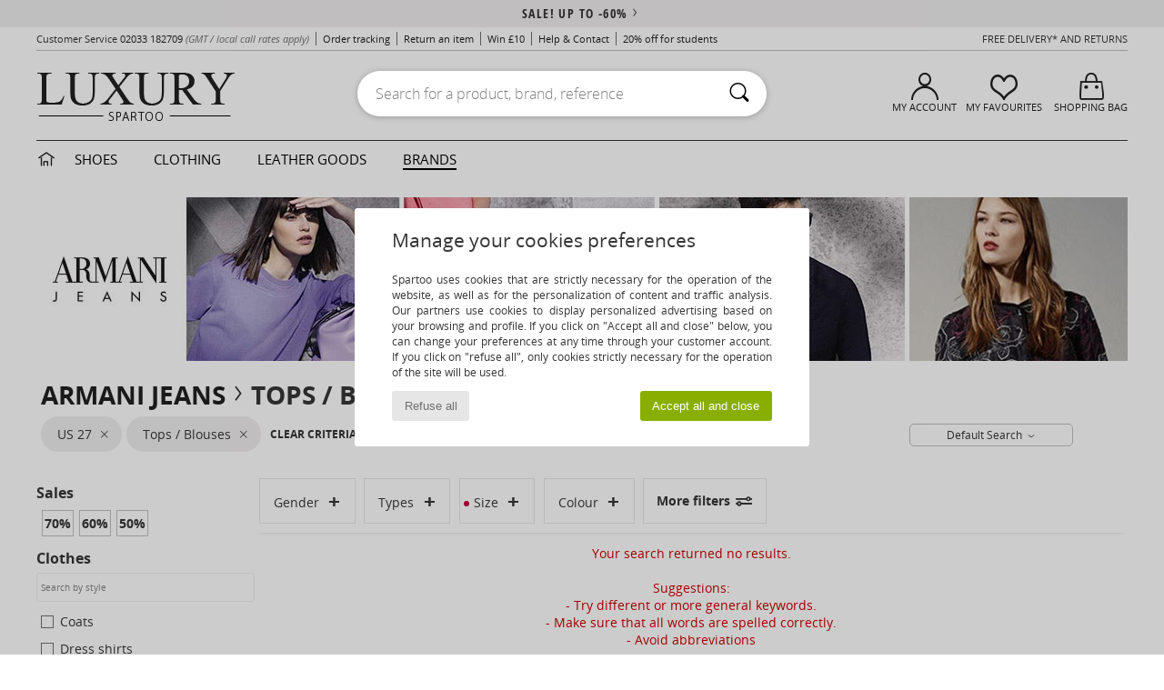

--- FILE ---
content_type: text/html; charset=UTF-8
request_url: https://www.spartoo.co.uk/Blouses-ET-Tunics-st10183-o33342-size-649.php
body_size: 16852
content:

	<!DOCTYPE html>
		<html>
		<head>
			<meta charset="utf-8" />
			<meta name="viewport" content="width=device-width, initial-scale=1.0, minimum-scale=1.0, maximum-scale=1.0, user-scalable=no">
			<meta name="msapplication-navbutton-color" content="#C30040" />
			<meta http-equiv="Content-Type" content="text/html; charset=utf-8" /><meta name="robots" content="noodp" /><link rel="alternate" media="only screen and (max-width: 640px)" href="https://www.spartoo.co.uk/mobile/Blouses-ET-Tunics-st10183-o33342-size-649.php" /><link rel="alternate" media="handheld" href="https://www.spartoo.co.uk/mobile/Blouses-ET-Tunics-st10183-o33342-size-649.php" /><link rel="canonical" href="https://www.spartoo.co.uk/Blouses-ET-Tunics-Armani-jeans-st10183-o33342-size-649.php" /><title>ARMANI JEANS  Blouses & Tunics   size US 27 - Free delivery | Spartoo UK</title><meta name="keywords" content="spartoo, spartoo.co.uk,  size US 27, Tops / Blouses, Armani jeans
" /><meta name="description" content="Discover the blouses & tunics armani jeans   size US 27 collection on SPARTOO ✓ Free Delivery, Free Returns ► Get the best prices on blouses & tunics armani jeans   size US 27 with SPARTOO!" />
<link rel="alternate" href="https://www.spartoo.com/Blouses-ET-Tunics-Armani-jeans-st10183-o33342-taille-649.php#rst" hreflang="fr" />
<link rel="alternate" href="https://www.spartoo.co.uk/Blouses-ET-Tunics-Armani-jeans-st10183-o33342-size-649.php#rst" hreflang="en-gb" />
<link rel="alternate" href="https://www.spartoo.es/Blouses-ET-Tunics-Armani-jeans-st10183-o33342-talla-649.php#rst" hreflang="es-es" />
<link rel="alternate" href="https://www.spartoo.de/Blouses-ET-Tunics-Armani-jeans-st10183-o33342-grosse-649.php#rst" hreflang="de-de" />
<link rel="alternate" href="https://www.spartoo.it/Blouses-ET-Tunics-Armani-jeans-st10183-o33342-misura-649.php#rst" hreflang="it-it" />
<link rel="alternate" href="https://www.spartoo.eu/Blouses-ET-Tunics-Armani-jeans-st10183-o33342-size-649.php#rst" hreflang="en" />
<link rel="alternate" href="https://www.spartoo.nl/Blouses-ET-Tunics-Armani-jeans-st10183-o33342-maat-649.php#rst" hreflang="nl-nl" />
<link rel="alternate" href="https://www.spartoo.pl/Blouses-ET-Tunics-Armani-jeans-st10183-o33342-rozmiar-649.php#rst" hreflang="pl-pl" />
<link rel="alternate" href="https://www.spartoo.se/Blouses-ET-Tunics-Armani-jeans-st10183-o33342-storlek-649.php#rst" hreflang="sv-se" />
<link rel="alternate" href="https://www.spartoo.dk/Blouses-ET-Tunics-Armani-jeans-st10183-o33342-size-649.php#rst" hreflang="da-dk" />
<link rel="alternate" href="https://www.spartoo.fi/Blouses-ET-Tunics-Armani-jeans-st10183-o33342-koko-649.php#rst" hreflang="fi-fi" />
<link rel="alternate" href="https://www.spartoo.gr/Blouses-ET-Tunics-Armani-jeans-st10183-o33342-size-649.php#rst" hreflang="el-gr" />
<link rel="alternate" href="https://www.spartoo.pt/Blouses-ET-Tunics-Armani-jeans-st10183-o33342-tamanho-649.php#rst" hreflang="pt-pt" />
<link rel="alternate" href="https://www.spartoo.be/Blouses-ET-Tunics-Armani-jeans-st10183-o33342-maat-649.php#rst" hreflang="nl-be" />
<link rel="alternate" href="https://www.spartoo.cz/Blouses-ET-Tunics-Armani-jeans-st10183-o33342-velikost-649.php#rst" hreflang="cs-cz" />
<link rel="alternate" href="https://www.spartoo.net/Blouses-ET-Tunics-Armani-jeans-st10183-o33342-size-649.php#rst" hreflang="en-us" />
<link rel="alternate" href="https://www.spartoo.cn/Blouses-ET-Tunics-Armani-jeans-st10183-o33342-size-649.php#rst" hreflang="" />
<link rel="alternate" href="https://www.spartoo.sk/Blouses-ET-Tunics-Armani-jeans-st10183-o33342-velkost-649.php#rst" hreflang="sk-sk" />
<link rel="alternate" href="https://www.spartoo.hu/Blouses-ET-Tunics-Armani-jeans-st10183-o33342-meret-649.php#rst" hreflang="hu-hu" />
<link rel="alternate" href="https://www.spartoo.ro/Blouses-ET-Tunics-Armani-jeans-st10183-o33342-marime-649.php#rst" hreflang="ro-ro" />
<link rel="alternate" href="https://www.spartoo.si/Blouses-ET-Tunics-Armani-jeans-st10183-o33342-velikost-649.php#rst" hreflang="si-si" />
<link rel="alternate" href="https://www.spartoo.com.hr/Blouses-ET-Tunics-Armani-jeans-st10183-o33342-velicina-649.php#rst" hreflang="hr-hr" />
<link rel="alternate" href="https://fr.spartoo.ch/Blouses-ET-Tunics-Armani-jeans-st10183-o33342-taille-649.php#rst" hreflang="ch-FR" />
<link rel="alternate" href="https://de.spartoo.ch/Blouses-ET-Tunics-Armani-jeans-st10183-o33342-grosse-649.php#rst" hreflang="ch-DE" />
<link rel="alternate" href="https://it.spartoo.ch/Blouses-ET-Tunics-Armani-jeans-st10183-o33342-misura-649.php#rst" hreflang="ch-IT" />
		<link rel="stylesheet" href="https://imgext.spartoo.co.uk/css/styles_desktop_SP-202601153.css" media="all" />
		<link rel="stylesheet" href="https://imgext.spartoo.co.uk/css/css_desktop_SP_en-202601153.css" media="all" />
	<link rel="search" type="application/opensearchdescription+xml" title="www.spartoo.co.uk" href="/searchEngine.xml" />
		<script type="text/javascript" nonce="98f9da65bc9b00b0fa7aa17e9a2743ba">
			window.onerror = function (msg, err_url, line, column, error) {

				if(msg == "ResizeObserver loop limit exceeded" ||
					msg == "ResizeObserver loop completed with undelivered notifications.") {
					return;
				}

				let details = "";
				if(typeof error != "undefined" && error !== null) {
					if(typeof error.stack == "string") {
						details = error.stack;
					} else if(typeof error.toString == "function") {
						details = error.toString();
					}
				}

				var source_code = document.documentElement.innerHTML.split("\n");
				source_code.splice(line + 0, source_code.length - (line + 0));
				source_code.splice(0, line - 0);

				var post_data = "action=insert&msg=" + encodeURIComponent(msg)
					+ "&err_url=" + encodeURIComponent(err_url)
					+ "&line=" + encodeURIComponent(line)
					+ "&column=" + encodeURIComponent(column)
					+ "&error=" + encodeURIComponent(details)
					+ "&browser=" + encodeURIComponent(navigator.userAgent)
					+ "&source_code=" + encodeURIComponent(source_code.join("\n"));

				var XhrObj = new XMLHttpRequest();

				XhrObj.open("GET", "/ajax/save_javascript_error.php" + "?" + post_data);

				XhrObj.send(null);
			};
		</script>
	<script type="text/javascript" crossorigin="anonymous" src="https://imgext.spartoo.co.uk/js/min/js_desktop_en.min-202601153.js"></script>
	<script type="text/javascript" crossorigin="anonymous" src="https://imgext.spartoo.co.uk/js/min/js_async_en.min-202601153.js" async defer ></script>
	<script type="text/javascript" crossorigin="anonymous" src="https://imgext.spartoo.co.uk/js/libext/jquery/jquery.produits.js"></script>
		<link rel="apple-touch-icon" sizes="180x180" href="https://imgext.spartoo.co.uk/images/favicon/apple-touch-icon.png" />
		<link rel="icon" type="image/png" sizes="32x32" href="https://imgext.spartoo.co.uk/images/favicon/favicon-32x32.png" />
		<link rel="icon" type="image/png" sizes="16x16" href="https://imgext.spartoo.co.uk/images/favicon/favicon-16x16.png" />
		<link rel="manifest" href="/images/favicon/manifest.json" />
		<link rel="mask-icon" href="https://imgext.spartoo.co.uk/images/favicon/safari-pinned-tab.svg" color="#C30040" />
		<meta name="theme-color" content="#C30040" /><style type="text/css" media="all">@import "https://imgext.spartoo.co.uk/css/luxe_desktop-202601153.css";</style><style type="text/css" media="all">@import "https://imgext.spartoo.co.uk/css/productList_SP-202601153.css";</style><script type="text/javascript">
			var size_selected = false;
			function sessionCustomer(id){
				var sessionId = parseInt(id);
				return sessionId;
			}
			var sessionId = parseInt(0)</script>
</head>

<body><div id="maskBlack" onclick="hide(document.getElementById('maskBlack'));hide(document.getElementById('size_grid'));return false;"></div>
				<a class="skip-link" href="#skip-link-anchor">Skip to main content</a>
			<div id="popup_alert_parent"></div>
			<script>
				/**
				 * Fonction qui détermine si on met les cookies selon le choix du visiteur + gestion gtag
				 * @param  bool $allow_cookies Choix du visiteur du l'acceptation des cookies (1 ou 0)
				 */
				function verifCookies(allow_cookies){

					if(typeof gtag != "undefined") {
						if(allow_cookies == 1) {
							gtag("consent", "update", {
								"ad_storage": "granted",
								"analytics_storage": "granted",
								"ad_user_data": "granted",
								"ad_personalization": "granted"
							});
						} else {
							gtag("consent", "update", {
								"ad_storage": "denied",
								"analytics_storage": "denied",
								"ad_user_data": "denied",
								"ad_personalization": "denied"
							});
						}
					}

					if(allow_cookies == 1) {
						window.uetq = window.uetq || [];
						window.uetq.push("consent", "update", {"ad_storage": "granted"});
					} else {
						window.uetq = window.uetq || [];
						window.uetq.push("consent", "update", {"ad_storage": "denied"});
					}

					// #1208822 - Activation des tags
					if(allow_cookies == 1 && typeof load_tag === "function") {
						load_tag();
						setTimeout(unload_tag, SP.tags.timeout);
					}

					if($.ajax) {
						$.ajax({
							type: "GET",
							url: "../ajax/allow_cookies.php",
							data: "allow_cookies=" + allow_cookies
						}).done(function(result) {
							$(".cookies_info").hide();
						});
					} else {
						$(".cookies_info").hide();
					}
				}
			</script>


			<div class="cookies_info">
				<div class="cookies_info-pop">
					<div class="cookies_info-pop-title">Manage your cookies preferences</div>
					<div class="cookies_info-pop-text">Spartoo uses cookies that are strictly necessary for the operation of the website, as well as for the personalization of content and traffic analysis. Our partners use cookies to display personalized advertising based on your browsing and profile. If you click on "Accept all and close" below, you can change your preferences at any time through your customer account. If you click on "refuse all", only cookies strictly necessary for the operation of the site will be used.</div>
					<div class="cookies_info-pop-buttons">
						<button class="cookies_info-pop-buttons-refuse" onclick="javascript:verifCookies(0);">Refuse all</button>
						<button class="cookies_info-pop-buttons-accept" onclick="javascript:verifCookies(1);">Accept all and close</button>
					</div>
				</div>
			</div>
			<script>
				$(
					function(){
						SP.HeaderFront.header_services_init([{"index":"<a href=\"sales.php\">sale! up to -60%<i class=\"icon-flecheDroite\"><\/i><\/a>"},{"index":"Free delivery and returns"}], 0, 105);
					}
				);
			</script><div id="header_services"><div></div></div><div id="parent">
			<script type="text/javascript">
				function timer_op_right() {}
			</script>
				<header id="header">
					<div class="topLine">
						<div>
							<span>
							Customer Service&nbsp;
							<a id="callNumber" href="tel:02033 182709">02033 182709<span id="call_horaires">monday - friday : 8am - 4pm</span></a>&nbsp;
							<span class="localCallPrice">(GMT / local call rates apply)</span>
							</span>
							<a href="https://www.spartoo.co.uk/account?commande=1" >Order tracking</a>
							<a href="javascript:faq_popup('retour');">Return an item</a>
							<a href="service_parrainage.php">Win £10</a>
							<a href="help.php" >Help & Contact</a>
							
							
							
							
							<a href="student.php" style="text-transform:lowercase;">20% off for students</a>
						</div>
					<div class="text_topLivraison" onclick="faq_popup('envoi');">Free delivery* and returns</div>
					</div>
						<div class="header_top">
		<a href="/"><div class="headerLogo"><div id="goHome_luxe"></div><img src="https://imgext.spartoo.co.uk/includes/languages/english/images/logo-luxe.gif" alt="Spartoo.co.uk, men's, women's, and children's shoes" />
			</div>
		</a>
						<form  class="searchContainer search headerSearch" action="search.php" method="get" id="form_search"><input class="headerSearchBar" type="text" name="keywords" id="keywords_field" autocomplete="off" value="" onfocus="completeSearchEngine();" onclick="displayDefaultResults();" placeholder="Search for a product, brand, reference"  /><button id="submit_search" class="valid_search" type="submit" aria-label="Search"><i class="icon-rechercher"></i></button>
						</form>
						<div class="headerOptions">
							<div class="headerOption">

								<a href="https://www.spartoo.co.uk/account" ><i class="icon-persoCompte "></i>My account</a></div><div class="headerOption">
				<a href="https://www.spartoo.co.uk/wishList_sp.php"><i class="icon-coeur"></i>My Favourites</a></div>			<div class="headerOption" onmouseover="if(typeof(get_panier_hover) != 'undefined'){get_panier_hover();}">
								<a href="shoppingbag.php"><i class="icon-panier"></i>Shopping bag</a><div id="topPanier">
								</div>
							</div>
						</div>
					</div>
				</header>
		
		<nav id="nav" class="menu_luxe">
			<div style="width:calc((100% - 1200px)/2);"></div>
				<div class="home_luxe">
					<a id="ongletHome"  href="shoes-luxury.php" onmouseover="if(typeof listUniversFemme !== 'undefined') {femmeTimer =window.setTimeout('listUniversFemme(0)',250);}" onmouseout="if(typeof listUniversFemme !== 'undefined') {listUniversFemme(1);}">
						<i class="icon-maison"></i>
					</a>
				</div><div class="onglet_luxe"><a id="ongletWomen" class=""  href="shoes-luxury-shoes.php" >Shoes </a></div><div class="onglet_luxe"><a id="ongletMen" class="" href="shoes-luxury-clothes.php" >Clothing</a></div><div class="onglet_luxe"><a id="ongletSacs" class="" href="shoes-luxury-bags.php" onmouseover="if(typeof listBags!== 'undefined') {bagsTimer  =window.setTimeout('listBags(0)',250);}" onmouseout="if(typeof listBags !== 'undefined') {listBags(1);}">Leather goods</a></div>

				<div class="onglet_luxe dropdown">
					<a id="ongletMarques" class=" onglet_selected" href="brands.php?type=2">Brands
					</a>
					<div id="menuBrand"><a  href="ARIZONA-LOVE-b88825.php#rst">ARIZONA LOVE</a><a  href="Alexis-Mabille-b901.php#rst">Alexis Mabille</a><a  href="Anthology-Paris-b88827.php#rst">Anthology Paris</a><a  href="Antonio-Marras-b1272.php#rst">Antonio Marras</a><a  href="armani-st-11503-0.php#rst">Armani Exchange</a><a  href="Armani-jeans-b33342.php#rst">Armani jeans</a><a  href="Azzaro-b122.php#rst">Azzaro</a><a class="topBrand" href="BOSS-b41020.php#rst">BOSS</a><a  href="Barker-b1070.php#rst">Barker</a><a class="topBrand" href="Calvin-Klein-Jeans-b403.php#rst">Calvin Klein Jeans</a><a  href="Casadei-b899.php#rst">Casadei</a><a  href="Charles-Jourdan-b281.php#rst">Charles Jourdan</a><a  href="Christian-Lacroix-b29576.php#rst">Christian Lacroix</a><a  href="Coach-b59002.php#rst">Coach</a><a class="topBrand" href="armani-st-11503-0.php#rst">Emporio Armani</a><a class="topBrand" href="armani-st-11503-0.php#rst">Emporio Armani EA7</a><a  href="Escada-b1948.php#rst">Escada</a><a  href="Etro-b909.php#rst">Etro</a><a  href="Fred-Marzo-b1029.php#rst">Fred Marzo</a><a  href="Freelance-b1960.php#rst">Freelance</a><a  href="Furla-b28082.php#rst">Furla</a><a  href="Gaspard-Yurkievich-b854.php#rst">Gaspard Yurkievich</a><a class="topBrand" href="HUGO-b32280.php#rst">HUGO</a><a  href="Inuikii-b88559.php#rst">Inuikii</a><a  href="Jil-Sander-b713.php#rst">Jil Sander</a><a  href="John-Galliano-b711.php#rst">John Galliano</a><a  href="Jonak-b317.php#rst">Jonak</a><a  href="K-Way-b2430.php#rst">K-Way</a><a  href="Karine-Arabian-b1356.php#rst">Karine Arabian</a><a  href="Karl-Lagerfeld-b44199.php#rst">Karl Lagerfeld</a><a  href="Kenzo-b67.php#rst">Kenzo</a><a  href="Lacoste-b90.php#rst">Lacoste</a><a  href="Lancel-b88824.php#rst">Lancel</a><a class="topBrand" href="ralph-lauren.php#rst">Lauren Ralph Lauren</a><a  href="Le-Tanneur-b428.php#rst">Le Tanneur</a><a  href="Love-Moschino-b1539.php#rst">Love Moschino</a><a class="topBrand" href="MICHAEL-Michael-Kors-b2093.php#rst">MICHAEL Michael Kors</a><a  href="Maison-Jean-Vier-b71076.php#rst">Maison Jean-Vier</a><a  href="Marc-Jacobs-b710.php#rst">Marc Jacobs</a><a  href="Marc-by-Marc-Jacobs-b1522.php#rst">Marc by Marc Jacobs</a><a  href="McQ-Alexander-McQueen-b1140.php#rst">McQ Alexander McQueen</a><a  href="Mercer-Amsterdam-b79252.php#rst">Mercer Amsterdam</a><a  href="Michael-Kors-b714.php#rst">Michael Kors</a><a  href="Michel-Perry-b1022.php#rst">Michel Perry</a><a  href="Missoni-b898.php#rst">Missoni</a><a  href="Moschino-b1020.php#rst">Moschino</a><a  href="Moschino-Cheap-ET-CHIC-b1027.php#rst">Moschino Cheap & CHIC</a><a  href="Naguisa-b5624.php#rst">Naguisa</a><a  href="Newtone-b88829.php#rst">Newtone</a><a  href="Paul-ET-Joe-b1452.php#rst">Paul & Joe</a><a  href="Paul-Smith-b65773.php#rst">Paul Smith</a><a  href="Philippe-Model-b49766.php#rst">Philippe Model</a><a  href="Pinko-b88585.php#rst">Pinko</a><a  href="Piquadro-b8152.php#rst">Piquadro</a><a  href="Pollini-b1023.php#rst">Pollini</a><a class="topBrand" href="ralph-lauren.php#rst">Polo Ralph Lauren</a><a  href="Premiata-b1404.php#rst">Premiata</a><a  href="ralph-lauren.php#rst">Ralph Lauren</a><a  href="Robert-Clergerie-b405.php#rst">Robert Clergerie</a><a  href="Roberto-Cavalli-b1024.php#rst">Roberto Cavalli</a><a  href="Rochas-b1025.php#rst">Rochas</a><a  href="Rupert-Sanderson-b900.php#rst">Rupert Sanderson</a><a  href="Sarah-Chofakian-b1633.php#rst">Sarah Chofakian</a><a  href="Sebastian-b887.php#rst">Sebastian</a><a  href="See-by-Chloe-b1379.php#rst">See by Chloé</a><a  href="Sigerson-Morrison-b961.php#rst">Sigerson Morrison</a><a  href="Sonia-Rykiel-b1381.php#rst">Sonia Rykiel</a><a  href="Stuart-Weitzman-b829.php#rst">Stuart Weitzman</a><a  href="Stephane-Kelian-b729.php#rst">Stéphane Kelian</a><a  href="Swarovski-b1267.php#rst">Swarovski</a><a  href="Terry-de-Havilland-b764.php#rst">Terry de Havilland</a><a class="topBrand" href="tommy-hilfiger.php#rst">Tommy Hilfiger</a><a  href="tommy-hilfiger.php#rst">Tommy Jeans</a><a class="topBrand" href="UGG-b409.php#rst">UGG</a><a  href="Versace-b1843.php#rst">Versace</a><a  href="Versace-Jeans-Couture-b28018.php#rst">Versace Jeans Couture</a><a  href="Versus-by-Versace-b1537.php#rst">Versus by Versace</a><a  href="Vienty-b7761.php#rst">Vienty</a><a  href="Vivienne-Westwood-b1355.php#rst">Vivienne Westwood</a><a  href="Woden-b11647.php#rst">Woden</a><a  href="n.d.c.-b1963.php#rst">n.d.c.</a>
				</div>
			</div>
			<div style="width:calc((100% - 1200px)/2);"></div>
		</nav>
		<div id="skip-link-anchor"></div>
			<div id="skip-link-anchor"></div>
		<div id="sban"><img src="https://imgext.spartoo.co.uk/images/marques/sban-33342---20251215.jpg" alt="Armani jeans" /></div>
<div id="contenu">
			<div id="title_advanced_fil_ariane">
				<div class="title_advanced_fil_ariane_content">
					<div class="ariane_fl">
						<span><h1 class="seo_hn_tag"><a href="Armani-jeans-b33342.php">Armani jeans</a><i class="icon-flecheDroite"></i>Tops / Blouses Armani jeans Size &nbsp;</h1><span id="adv_nb_products_span" > : <span id="adv_nb_products">70</span> articles</span></span>

					</div>
		
					<div class="ariane_fl">
						<div class="advViewClassement">
					<div onclick="dropdownTri()" class="btn_tri">
						<span id="current_classement">Default Search</span> <i class="icon-flecheBas"></i>
					</div>
					<ul id="classement" class="classement_content">
						<li onclick="changeClassement(this);" value="pertinence" >
							Default Search
						</li>
						<li onclick="changeClassement(this);" value="ASC">
							Low to High
						</li>
						<li onclick="changeClassement(this);" value="DESC">
							High to Low
						</li>
						<li onclick="changeClassement(this);" value="NEW_PRODUCTS">
							New Arrivals
						</li>
						<li onclick="changeClassement(this);" value="discount">
							Discounts %
						</li>
					</ul>
				</div>

				<script type="text/javascript">
					// Click outside = close
					window.onclick = function(event) {
						var container = $(".btn_tri");

						if(!container.is(event.target)
							&& container.has(event.target).length === 0)
						{
							$("#classement").hide();
						}
					}
				</script>
					</div>
					<div class="advanced_fil_ariane_conteneur">
						<div id="advanced_fil_ariane">
							<div class="adv_nouvelle_recherche" onclick="adv_filters_reset_all_filters(true);" id="adv_nouvelle_recherche" style="display:none;">
								Clear criteria
							</div>
						</div>
					</div>
				</div>
			</div><!-- MENU start --><div id="gauche"><div class="srub">
		<script>
			var only_shoes_on_page = "";
			var only_bags_on_page = "";
			var only_clothes_on_page = "";
			var only_home_on_page = "";
			var only_underwear_on_page = "";
		</script><div class="adv_title_menu_categories">Sales</div><div id="promo_actifs"></div>
		<div id="promo" class="srub"><div id="promo70" class="adv_promo_default adv_promo" onclick="adv_filters_update_filter('promo', 70); sendEventTracker( 'Catalog_Filters_Advanced', 'Promotions_Filter', undefined, undefined, false, undefined, 100);">
				70<sup>%</sup>
			</div><div id="promo60" class="adv_promo_default adv_promo" onclick="adv_filters_update_filter('promo', 60); sendEventTracker( 'Catalog_Filters_Advanced', 'Promotions_Filter', undefined, undefined, false, undefined, 100);">
				60<sup>%</sup>
			</div><div id="promo50" class="adv_promo_default adv_promo" onclick="adv_filters_update_filter('promo', 50); sendEventTracker( 'Catalog_Filters_Advanced', 'Promotions_Filter', undefined, undefined, false, undefined, 100);">
				50<sup>%</sup>
			</div>
		</div><div class="" id="style"><div class="adv_title_menu_categories">Clothes</div><div id="style_300_actifs"></div>
					<input type="text" value="" placeholder="Search by style" class="advanced_menu_brand_search" onkeyup="adv_filters_dynamic_filter('style_300', this, true);" />
					<div class="srub scroll-pane-arrows" style="overflow-x: hidden; overflow-y: auto;" id="style_300">
						<div id="style10168" class="adv_filtre_default adv_filtre adv_filtre_categorie"
							data-sous-cat="10781"
							onclick="adv_filters_update_filter('style', '10168'); sendEventTracker( 'Catalog_Filters_Advanced', 'Styles_Filter', undefined, undefined, false, undefined, 100);">
							<div></div>
							<span id="style10168_text">
								Coats
							</span>
						</div>
						<div id="style10166" class="adv_filtre_default adv_filtre adv_filtre_categorie"
							data-sous-cat=""
							onclick="adv_filters_update_filter('style', '10166'); sendEventTracker( 'Catalog_Filters_Advanced', 'Styles_Filter', undefined, undefined, false, undefined, 100);">
							<div></div>
							<span id="style10166_text">
								Dress shirts
							</span>
						</div>
						<div id="style10801" class="adv_filtre_default adv_filtre adv_filtre_categorie"
							data-sous-cat="10054"
							onclick="adv_filters_update_filter('style', '10801'); sendEventTracker( 'Catalog_Filters_Advanced', 'Styles_Filter', undefined, undefined, false, undefined, 100);">
							<div></div>
							<span id="style10801_text">
								Fleece
							</span>
						</div>
						<div id="style10174" class="adv_filtre_default adv_filtre adv_filtre_categorie"
							data-sous-cat="10045,10057"
							onclick="adv_filters_update_filter('style', '10174'); sendEventTracker( 'Catalog_Filters_Advanced', 'Styles_Filter', undefined, undefined, false, undefined, 100);">
							<div></div>
							<span id="style10174_text">
								Jackets
							</span>
						</div>
									<div id="sstyle10045" data-parent-cat="10174" class="adv_filtre_default adv_filtre adv_filtre_sous_cat" style="display:none" onclick="sendEventTracker( 'Catalog_Filters_Advanced', 'Styles_Filter', undefined, undefined, false, undefined, 100);">
										<div onclick="adv_filters_update_filter('sstyle', '10045');"></div>
										<span id="sstyle10045_text">
											<a href="Jackets-sty10045-o33342-size-649.php#rst" onclick="return adv_filters_click_classic_link('sstyle', '10045');">
												Jackets
											</a>
										</span>
									</div>
									<div id="sstyle10057" data-parent-cat="10174" class="adv_filtre_default adv_filtre adv_filtre_sous_cat" style="display:none" onclick="sendEventTracker( 'Catalog_Filters_Advanced', 'Styles_Filter', undefined, undefined, false, undefined, 100);">
										<div onclick="adv_filters_update_filter('sstyle', '10057');"></div>
										<span id="sstyle10057_text">
											<a href="Jackets-Blazers-sty10057-o33342-size-649.php#rst" onclick="return adv_filters_click_classic_link('sstyle', '10057');">
												Jackets / Blazers
											</a>
										</span>
									</div>
						<div id="style10176" class="adv_filtre_default adv_filtre adv_filtre_categorie"
							data-sous-cat="11894,10994,10059"
							onclick="adv_filters_update_filter('style', '10176'); sendEventTracker( 'Catalog_Filters_Advanced', 'Styles_Filter', undefined, undefined, false, undefined, 100);">
							<div></div>
							<span id="style10176_text">
								Jeans
							</span>
						</div>
									<div id="sstyle11894" data-parent-cat="10176" class="adv_filtre_default adv_filtre adv_filtre_sous_cat" style="display:none" onclick="sendEventTracker( 'Catalog_Filters_Advanced', 'Styles_Filter', undefined, undefined, false, undefined, 100);">
										<div onclick="adv_filters_update_filter('sstyle', '11894');"></div>
										<span id="sstyle11894_text">
											<a href="Flare-wide-jeans-sty11894-o33342-size-649.php#rst" onclick="return adv_filters_click_classic_link('sstyle', '11894');">
												Flare / wide jeans
											</a>
										</span>
									</div>
									<div id="sstyle10994" data-parent-cat="10176" class="adv_filtre_default adv_filtre adv_filtre_sous_cat" style="display:none" onclick="sendEventTracker( 'Catalog_Filters_Advanced', 'Styles_Filter', undefined, undefined, false, undefined, 100);">
										<div onclick="adv_filters_update_filter('sstyle', '10994');"></div>
										<span id="sstyle10994_text">
											<a href="Skinny-jeans-sty10994-o33342-size-649.php#rst" onclick="return adv_filters_click_classic_link('sstyle', '10994');">
												Skinny jeans
											</a>
										</span>
									</div>
									<div id="sstyle10059" data-parent-cat="10176" class="adv_filtre_default adv_filtre adv_filtre_sous_cat" style="display:none" onclick="sendEventTracker( 'Catalog_Filters_Advanced', 'Styles_Filter', undefined, undefined, false, undefined, 100);">
										<div onclick="adv_filters_update_filter('sstyle', '10059');"></div>
										<span id="sstyle10059_text">
											<a href="Straight-jeans-sty10059-o33342-size-649.php#rst" onclick="return adv_filters_click_classic_link('sstyle', '10059');">
												Straight jeans
											</a>
										</span>
									</div>
						<div id="style10181" class="adv_filtre_default adv_filtre adv_filtre_categorie"
							data-sous-cat=""
							onclick="adv_filters_update_filter('style', '10181'); sendEventTracker( 'Catalog_Filters_Advanced', 'Styles_Filter', undefined, undefined, false, undefined, 100);">
							<div></div>
							<span id="style10181_text">
								Shorts
							</span>
						</div>
						<div id="style10508" class="adv_filtre_default adv_filtre adv_filtre_categorie"
							data-sous-cat=""
							onclick="adv_filters_update_filter('style', '10508'); sendEventTracker( 'Catalog_Filters_Advanced', 'Styles_Filter', undefined, undefined, false, undefined, 100);">
							<div></div>
							<span id="style10508_text">
								Skirts
							</span>
						</div>
						<div id="style10170" class="adv_filtre_default adv_filtre adv_filtre_categorie"
							data-sous-cat="10056,10048"
							onclick="adv_filters_update_filter('style', '10170'); sendEventTracker( 'Catalog_Filters_Advanced', 'Styles_Filter', undefined, undefined, false, undefined, 100);">
							<div></div>
							<span id="style10170_text">
								T-shirts & Polo shirts
							</span>
						</div>
									<div id="sstyle10056" data-parent-cat="10170" class="adv_filtre_default adv_filtre adv_filtre_sous_cat" style="display:none" onclick="sendEventTracker( 'Catalog_Filters_Advanced', 'Styles_Filter', undefined, undefined, false, undefined, 100);">
										<div onclick="adv_filters_update_filter('sstyle', '10056');"></div>
										<span id="sstyle10056_text">
											<a href="Short-sleeved-t-shirts-sty10056-o33342-size-649.php#rst" onclick="return adv_filters_click_classic_link('sstyle', '10056');">
												Short-sleeved t-shirts
											</a>
										</span>
									</div>
									<div id="sstyle10048" data-parent-cat="10170" class="adv_filtre_default adv_filtre adv_filtre_sous_cat" style="display:none" onclick="sendEventTracker( 'Catalog_Filters_Advanced', 'Styles_Filter', undefined, undefined, false, undefined, 100);">
										<div onclick="adv_filters_update_filter('sstyle', '10048');"></div>
										<span id="sstyle10048_text">
											<a href="Tops-Sleeveless-T-shirts-sty10048-o33342-size-649.php#rst" onclick="return adv_filters_click_classic_link('sstyle', '10048');">
												Tops / Sleeveless T-shirts
											</a>
										</span>
									</div>
						<div id="style10183" class="adv_filtre_default adv_filtre adv_filtre_categorie"
							data-sous-cat="10511"
							onclick="adv_filters_update_filter('style', '10183'); sendEventTracker( 'Catalog_Filters_Advanced', 'Styles_Filter', undefined, undefined, false, undefined, 100);">
							<div></div>
							<span id="style10183_text">
								Tops / Blouses
							</span>
						</div>
						<div id="style10179" class="adv_filtre_default adv_filtre adv_filtre_categorie"
							data-sous-cat=""
							onclick="adv_filters_update_filter('style', '10179'); sendEventTracker( 'Catalog_Filters_Advanced', 'Styles_Filter', undefined, undefined, false, undefined, 100);">
							<div></div>
							<span id="style10179_text">
								Trousers
							</span>
						</div>
				</div><div class="adv_title_menu_categories">Accessories</div><div id="style_600_actifs"></div>
					<input type="text" value="" placeholder="Search by style" class="advanced_menu_brand_search" onkeyup="adv_filters_dynamic_filter('style_600', this, true);" />
					<div class="srub scroll-pane-arrows" style="overflow-x: hidden; overflow-y: auto;" id="style_600">
						<div id="style10161" class="adv_filtre_default adv_filtre adv_filtre_categorie"
							data-sous-cat="10110"
							onclick="adv_filters_update_filter('style', '10161'); sendEventTracker( 'Catalog_Filters_Advanced', 'Styles_Filter', undefined, undefined, false, undefined, 100);">
							<div></div>
							<span id="style10161_text">
								Accessories
							</span>
						</div>
				</div></div>

			<div class="adv_title_menu_categories" style="margin-top:2em;">Top 5 sales</div>
			<div class="dis_top_5">
										<div class="dis_top_5_img borderColor1">
											<a class="spirit" href="Armani-jeans-3Y5J10-5D0UZ-1500-x29752601.php"
											   onclick="EcrireCookie('productSource', 'top5_banner'); return sendEventTracker( 'Catalog_Top5_Banner', '29752601', undefined, undefined, false, this, 100);">
											<div class="dis_top_5_number numberColor1" style="	transform: translate(-60px, 80px);">1</div>
											<img src="https://photos6.spartoo.co.uk/photos/297/29752601/29752601_150_A.jpg" alt="Trousers Armani Jeans " class="" />
											3y5j10-5d0uz-1500
											</a>
										</div>
										<div class="dis_top_5_img borderColor2">
											<a class="spirit" href="Armani-jeans-3Y6J06-6DADZ-0936-x29752647.php"
											   onclick="EcrireCookie('productSource', 'top5_banner'); return sendEventTracker( 'Catalog_Top5_Banner', '29752647', undefined, undefined, false, this, 100);">
											<div class="dis_top_5_number numberColor2" style="	transform: translate(-60px, 80px);">2</div>
											<img src="https://photos6.spartoo.co.uk/photos/297/29752647/29752647_150_A.jpg" alt="Straight Jeans Armani Jeans " class="" />
											3y6j06-6dadz-0936
											</a>
										</div>
										<div class="dis_top_5_img borderColor3">
											<a class="spirit" href="Armani-jeans-6Y5990-5D3UZ-1500-x29753568.php"
											   onclick="EcrireCookie('productSource', 'top5_banner'); return sendEventTracker( 'Catalog_Top5_Banner', '29753568', undefined, undefined, false, this, 100);">
											<div class="dis_top_5_number numberColor3" style="	transform: translate(-60px, 80px);">3</div>
											<img src="https://photos6.spartoo.co.uk/photos/297/29753568/29753568_150_A.jpg" alt="Skinny Jeans Armani Jeans " class="" />
											6y5990-5d3uz-1500
											</a>
										</div>
										<div class="dis_top_5_img borderColor4">
											<a class="spirit" href="Armani-jeans-6Y5J15-5DWPZ-1500-x29753588.php"
											   onclick="EcrireCookie('productSource', 'top5_banner'); return sendEventTracker( 'Catalog_Top5_Banner', '29753588', undefined, undefined, false, this, 100);">
											<div class="dis_top_5_number numberColor4" style="	transform: translate(-60px, 80px);">4</div>
											<img src="https://photos6.spartoo.co.uk/photos/297/29753588/29753588_150_A.jpg" alt="Straight Jeans Armani Jeans " class="" />
											6y5j15-5dwpz-1500
											</a>
										</div>
										<div class="dis_top_5_img borderColor5">
											<a class="spirit" href="Armani-jeans-6Y5J15-5DWQZ-1500-x29753589.php"
											   onclick="EcrireCookie('productSource', 'top5_banner'); return sendEventTracker( 'Catalog_Top5_Banner', '29753589', undefined, undefined, false, this, 100);">
											<div class="dis_top_5_number numberColor5" style="	transform: translate(-60px, 80px);">5</div>
											<img src="https://photos6.spartoo.co.uk/photos/297/29753589/29753589_150_A.jpg" alt="Straight Jeans Armani Jeans " class="" />
											6y5j15-5dwqz-1500
											</a>
										</div>
			</div><br class="fin-div" />
				</div>
				<div id="brandHistory"><div></div>
		<div><br class="fin-div" />
		</div><br class="fin-div" />
				</div>
			</div><div class="droiteContainer">
				<div id="advanced_menu"><div class="filter_adv">Filter by</div>
		<script>
			var only_shoes_on_page = "";
			var only_bags_on_page = "";
			var only_clothes_on_page = "";
			var only_home_on_page = "";
			var only_underwear_on_page = "";
		</script><script type="text/javascript">var all_filters = ""</script><div class="advancedFilters_container "><div class="adv_title_menu">Gender</div><div id="gender_actifs"></div>
			<div class="srub" style="overflow-x: hidden; overflow-y: auto;" id="gender">
				<div id="genderH" class="adv_filtre_default adv_filtre" onclick="sendEventTracker( 'Catalog_Filters_Advanced', 'Genders_Filter', undefined, undefined, false, undefined, 100);">
					<div onclick="adv_filters_update_filter('gender', 'H');"></div>
					<span id="genderH_text">
						<a href="Blouses-ET-Tunics-Armani-jeans-men-st10183-o33342-0-size-649.php#rst" onclick="return adv_filters_click_classic_link('gender', 'H');">
							Men
						</a>
					</span>
				</div>
				<div id="genderF" class="adv_filtre_default adv_filtre" onclick="sendEventTracker( 'Catalog_Filters_Advanced', 'Genders_Filter', undefined, undefined, false, undefined, 100);">
					<div onclick="adv_filters_update_filter('gender', 'F');"></div>
					<span id="genderF_text">
						<a href="Blouses-ET-Tunics-Armani-jeans-women-st10183-o33342-0-size-649.php#rst" onclick="return adv_filters_click_classic_link('gender', 'F');">
							Women
						</a>
					</span>
				</div>
			</div></div><div class="advancedFilters_container "><div class="adv_title_menu">Types</div><div id="type_actifs"></div>
			<div class="srub" style="overflow-x: hidden; overflow-y: auto;" id="type">
					<div id="type300" class="adv_filtre_default adv_filtre" onclick="adv_filters_update_filter('type', '300'); sendEventTracker( 'Catalog_Filters_Advanced', 'Types_Filter', undefined, undefined, false, undefined, 100);">
						 <div></div>
						 <span id="type300_text">
							Clothing
						 </span>
					 </div>
					<div id="type600" class="adv_filtre_default adv_filtre" onclick="adv_filters_update_filter('type', '600'); sendEventTracker( 'Catalog_Filters_Advanced', 'Types_Filter', undefined, undefined, false, undefined, 100);">
						 <div></div>
						 <span id="type600_text">
							Accessories
						 </span>
					 </div>
			</div></div><div class="advancedFilters_container "><div class="adv_title_menu">Size</div><div id="size_id_actifs"></div>
			<div class="srub" style="overflow-x: hidden; overflow-y: auto;" id="size_id"><p style="margin:0; font-weight:bold; font-size: .9em;">Clothes</p>
					<div id="size_id15081" class="adv_filtre_default adv_filtre" onclick="adv_filters_update_filter('size_id', '15081'); sendEventTracker( 'Catalog_Filters_Advanced', 'Sizes_Filter', undefined, undefined, false, undefined, 100);">
						 <div></div>
						 <span id="size_id15081_text">
							US 25
						 </span>
					 </div>
					<div id="size_id649" class="adv_filtre_default adv_filtre" onclick="adv_filters_update_filter('size_id', '649'); sendEventTracker( 'Catalog_Filters_Advanced', 'Sizes_Filter', undefined, undefined, false, undefined, 100);">
						 <div></div>
						 <span id="size_id649_text">
							US 27
						 </span>
					 </div>
			</div></div><div class="advancedFilters_container"><div class="adv_title_menu">Colour</div><div id="colors_actifs"></div>
		<div id="colors"><div class="" onclick="adv_filters_update_filter('colors', 19); sendEventTracker( 'Catalog_Filters_Advanced', 'Colors_Filter', undefined, undefined, false, undefined, 100);">
					<div></div>
					<div class="adv_colors adv_colors_19">
						<img src="https://imgext.spartoo.co.uk/images/trans.gif" id="colors19" width="20" height="20" alt="Blue" title="Blue"  />
					</div>
					<span>Blue</span>
				</div><div class="" onclick="adv_filters_update_filter('colors', 6887); sendEventTracker( 'Catalog_Filters_Advanced', 'Colors_Filter', undefined, undefined, false, undefined, 100);">
					<div></div>
					<div class="adv_colors adv_colors_6887">
						<img src="https://imgext.spartoo.co.uk/images/trans.gif" id="colors6887" width="20" height="20" alt="Beige" title="Beige"  />
					</div>
					<span>Beige</span>
				</div><div class="" onclick="adv_filters_update_filter('colors', 25); sendEventTracker( 'Catalog_Filters_Advanced', 'Colors_Filter', undefined, undefined, false, undefined, 100);">
					<div></div>
					<div class="adv_colors adv_colors_25">
						<img src="https://imgext.spartoo.co.uk/images/trans.gif" id="colors25" width="20" height="20" alt="Green" title="Green"  />
					</div>
					<span>Green</span>
				</div><div class="" onclick="adv_filters_update_filter('colors', 15); sendEventTracker( 'Catalog_Filters_Advanced', 'Colors_Filter', undefined, undefined, false, undefined, 100);">
					<div></div>
					<div class="adv_colors adv_colors_15">
						<img src="https://imgext.spartoo.co.uk/images/trans.gif" id="colors15" width="20" height="20" alt="Purple" title="Purple"  />
					</div>
					<span>Purple</span>
				</div><div class="" onclick="adv_filters_update_filter('colors', 6889); sendEventTracker( 'Catalog_Filters_Advanced', 'Colors_Filter', undefined, undefined, false, undefined, 100);">
					<div></div>
					<div class="adv_colors adv_colors_6889">
						<img src="https://imgext.spartoo.co.uk/images/trans.gif" id="colors6889" width="20" height="20" alt="Marine" title="Marine"  />
					</div>
					<span>Marine</span>
				</div><div class="" onclick="adv_filters_update_filter('colors', 594); sendEventTracker( 'Catalog_Filters_Advanced', 'Colors_Filter', undefined, undefined, false, undefined, 100);">
					<div></div>
					<div class="adv_colors adv_colors_594">
						<img src="https://imgext.spartoo.co.uk/images/trans.gif" id="colors594" width="20" height="20" alt="Multicolour" title="Multicolour"  />
					</div>
					<span>Multicolour</span>
				</div><div class="" onclick="adv_filters_update_filter('colors', 8); sendEventTracker( 'Catalog_Filters_Advanced', 'Colors_Filter', undefined, undefined, false, undefined, 100);">
					<div></div>
					<div class="adv_colors adv_colors_8">
						<img src="https://imgext.spartoo.co.uk/images/trans.gif" id="colors8" width="20" height="20" alt="Red" title="Red"  />
					</div>
					<span>Red</span>
				</div><div class="" onclick="adv_filters_update_filter('colors', 28); sendEventTracker( 'Catalog_Filters_Advanced', 'Colors_Filter', undefined, undefined, false, undefined, 100);">
					<div></div>
					<div class="adv_colors adv_colors_28">
						<img src="https://imgext.spartoo.co.uk/images/trans.gif" id="colors28" width="20" height="20" alt="Brown" title="Brown"  />
					</div>
					<span>Brown</span>
				</div><div class="" onclick="adv_filters_update_filter('colors', 4); sendEventTracker( 'Catalog_Filters_Advanced', 'Colors_Filter', undefined, undefined, false, undefined, 100);">
					<div></div>
					<div class="adv_colors adv_colors_4">
						<img src="https://imgext.spartoo.co.uk/images/trans.gif" id="colors4" width="20" height="20" alt="Yellow" title="Yellow"  />
					</div>
					<span>Yellow</span>
				</div><div class="" onclick="adv_filters_update_filter('colors', 38); sendEventTracker( 'Catalog_Filters_Advanced', 'Colors_Filter', undefined, undefined, false, undefined, 100);">
					<div></div>
					<div class="adv_colors adv_colors_38">
						<img src="https://imgext.spartoo.co.uk/images/trans.gif" id="colors38" width="20" height="20" alt="Black" title="Black"  />
					</div>
					<span>Black</span>
				</div><div class="" onclick="adv_filters_update_filter('colors', 35); sendEventTracker( 'Catalog_Filters_Advanced', 'Colors_Filter', undefined, undefined, false, undefined, 100);">
					<div></div>
					<div class="adv_colors adv_colors_35">
						<img src="https://imgext.spartoo.co.uk/images/trans.gif" id="colors35" width="20" height="20" alt="Grey" title="Grey"  />
					</div>
					<span>Grey</span>
				</div><div class="" onclick="adv_filters_update_filter('colors', 13); sendEventTracker( 'Catalog_Filters_Advanced', 'Colors_Filter', undefined, undefined, false, undefined, 100);">
					<div></div>
					<div class="adv_colors adv_colors_13">
						<img src="https://imgext.spartoo.co.uk/images/trans.gif" id="colors13" width="20" height="20" alt="Pink" title="Pink"  />
					</div>
					<span>Pink</span>
				</div><div class="" onclick="adv_filters_update_filter('colors', 7124); sendEventTracker( 'Catalog_Filters_Advanced', 'Colors_Filter', undefined, undefined, false, undefined, 100);">
					<div></div>
					<div class="adv_colors adv_colors_7124">
						<img src="https://imgext.spartoo.co.uk/images/trans.gif" id="colors7124" width="20" height="20" alt="Kaki" title="Kaki"  />
					</div>
					<span>Kaki</span>
				</div>
		</div></div><div class="advancedFilters_container secondary_filter"><div class="adv_title_menu">Price</div>
			<li id="slider-range-srub_parent" onclick="adv_filters_toggle_menu('slider-range-srub')" style="list-style:none;">
				<input type="text" id="amount" class="slider-range-srub_actifs" readonly style="border:0;" />
				<div id="slider-price-srub" data-min="0" data-max="7"></div>
			</li>
		
			<script>
				var adv_filters_tab_display_price = new Array('£ 29 ','£ 30 ','£ 40 ','£ 50 ','£ 75 ','£ 100 ','£ 150 ','£ 193 ');
				var adv_filters_tab_ids_price = new Array('0','7','8','9','10','11','12','30');
				var adv_filters_price_value_min = 0;
				var adv_filters_price_value_max = 7;
				var adv_filters_price_min = 0;
				var adv_filters_price_max = 7;
			</script>
		</div><div class="more_filters"><span>More filters <i class="icon-filtres"></i></span><span>Less filters <i class="icon-filtres"></i></span></div><script>
			$(document).ready( function(){
				$(".more_filters").on("click", function(e) {
					$("span:first-of-type",this).appendTo(".more_filters");
					$(".secondary_filter").each(function(){
						if($(".adv_title_menu",this).css("display") != "none") {
							$(this).toggleClass("secondary_filter_active");
						}
					});
				});
				$("body").on("click", function(e) {
					$(".advancedFilters_container").removeAttr("info");
					$(".advancedFilters_container").css("overflow","hidden");
					$(".advancedFilters_container").css("z-index","200");
					$(".adv_title_menu").removeClass("adv_title_menu_over");
				});
				$(".advanced_menu_brand_search").on("click", function(e) {
					e.stopPropagation();
				});
				$(".adv_title_menu").on("click", function(e) {
					//console.log("toto"+$(this).parent().outerHeight());
					e.stopPropagation();
					if($(this).parent().attr("info")){
						//console.log("SUP");
						$(this).parent().removeAttr("info");
						//$(this).parent().css("border-bottom","1px solid #e6e6e6");
						$(this).parent().css("overflow","hidden");
						$(this).removeClass("adv_title_menu_over");
					} else {
						//console.log("INF");
						$(".advancedFilters_container").removeAttr("info");
						$(".advancedFilters_container").css("overflow","hidden");
						$(".advancedFilters_container").css("z-index","200");
						$(".adv_title_menu").removeClass("adv_title_menu_over");
						$(this).parent().attr("info","open");
						$(this).parent().css("z-index","500");
						$(this).parent().css("overflow","visible");
						$(this).addClass("adv_title_menu_over");
					}
				});

				if($("#style .scroll-pane-arrows").length == 1) {
					$("#style .scroll-pane-arrows").css("max-height" , "none");
				}
			});

		</script>
	<script type="text/javascript">
		var adv_filters = {"typeferm":[],"talon":[],"style":{"10161":0,"10168":1,"10166":2,"10801":3,"10174":4,"10176":5,"10181":6,"10508":7,"10170":8,"10183":9,"10179":10},"price":{"1":0,"2":1,"3":2,"4":3},"promo":{"70":0,"60":1,"50":2},"stengel_composition":[],"modele_id":[],"colors":{"19":0,"6887":1,"25":2,"15":3,"6889":4,"594":5,"8":6,"28":7,"4":8,"38":9,"35":10,"13":11,"7124":12},"gender":{"H":0,"F":1},"type":{"300":0,"600":1},"news":[0],"seller":{"spartoo":0,"partenaires":1},"warehouse":{"fr":0,"uk":1},"seconde_main":{"2":0},"owners_ids":{"7783":0},"size_id":{"15081":0,"649":1},"collection":[],"col":[],"hauteur_valise":[],"top5":{"29752601":0,"29752647":1,"29753568":2,"29753588":3,"29753589":4},"sstyle":{"10110":0,"11894":1,"10045":2,"10057":3,"10781":4,"10056":5,"10994":6,"10059":7,"10054":8,"10511":9,"10048":10},"marque":{"33342":0},"tal":[],"td":[],"lt":[],"lm":[],"mot":[],"tm":[],"bc":[],"det":[],"ct":[],"cd":[],"cg":[],"ma":[],"sh":{"2":0},"dp":[],"df":[],"dm":[],"dto":[],"dcf":[],"dr":[],"vl":[],"ht":[],"ds":[],"di":[],"dar":[],"dc":[],"sbt":[]};

		$(
			function() {
			if(document.getElementById("marque33342"))
			{
				$("#marque33342").attr("checked", true);
				display_menu_elt("marque", "33342");
			}
			if(document.getElementById("style10183"))
			{
				$("#style10183").attr("checked", true);
				display_menu_elt("style", "10183");
			}
			if(document.getElementById("size_id649"))
			{
				$("#size_id649").attr("checked", true);
				display_menu_elt("size_id", "649");
			}
			params_menu["marque"] = new Array(); params_menu["marque"][0] = "33342"; params_menu["style"] = new Array(); params_menu["style"][0] = "10183"; params_menu["size_id"] = new Array(); params_menu["size_id"][0] = "649"; 
			base_params = params_menu;
			init_advanced_filters();
		}
	);
	</script>
		</div>
		<!-- MENU end --><div id="droite">
						<a id="anchor_rst" name="rst"></a><a name="chaussure"></a><script type="application/ld+json">
		{
		  "@context": "http://schema.org",
		  "@type": "BreadcrumbList",
			"itemListElement": [
		  {
					"@type": "ListItem",
					"position":1,
					"item":{
						"@id":"https://www.spartoo.co.uk/Armani-jeans-b33342.php#rst",
						"name":"Armani jeans"
					}
				},{
					"@type": "ListItem",
					"position":2,
					"item":{
						"@id":"https://www.spartoo.co.uk/Blouses & Tunics",
						"name":"Tops / Blouses"
					}
				},{
					"@type": "ListItem",
					"position":3,
					"item":{
						"@id":"https://www.spartoo.co.uk/Blouses-ET-Tunics-Armani-jeans-st10183-o33342-size-649.php#rst",
						"name":"Size: "
					}
				} ]
				} </script>
						<div class="noShoes">Your search returned no results.<br /> <br /> 
Suggestions:<br />
- Try different or more general keywords.<br />
- Make sure that all words are spelled correctly.<br />
- Avoid abbreviations<br /> </div><div class="prodcardOtherInfosTitle">Spartoo suggests items from the same family.</div>
			<script>
			var list_carrousels = new Array();
			var page_id=6;
			</script>
		
			<div class="home_carousel 13">
				<div class="carousel"  id="carousel_13">
					
				<div>
			<a href="Armani-jeans-3Y5J10-5D0UZ-1500-x29752601.php" class=" " onclick="EcrireCookie('productSource', 'recommendation_home'); log_recos(29752601,0,'','13'); sendEventTracker( 'Caroussels', 'default_category', 'default_label', 29752601, false, undefined, 100); " aria-label="Armani jeans 3Y5J10-5D0UZ-1500">
				<picture>
					<source media="(max-width:699px)" class="lazy" srcset="https://imgext.spartoo.co.uk/images//trans.gif" data-original="https://photos6.spartoo.co.uk/photos/297/29752601/29752601_150_A.jpg" />
					<source media="(min-width:700px)" class="lazy" srcset="https://imgext.spartoo.co.uk/images//trans.gif" data-original="https://photos6.spartoo.co.uk/photos/297/29752601/29752601_350_A.jpg" />
					<img class="lazy " src="https://imgext.spartoo.co.uk/images//trans.gif" data-original="https://photos6.spartoo.co.uk/photos/297/29752601/29752601_350_A.jpg" alt="Armani jeans 3Y5J10-5D0UZ-1500" />
				</picture>
			</a>
		
						<a href="Armani-jeans-3Y5J10-5D0UZ-1500-x29752601.php" onclick="EcrireCookie('productSource', 'recommendation_home'); log_recos(29752601,0,'','13'); sendEventTracker( 'Caroussels', 'default_category', 'default_label', 29752601, false, undefined, 100); " class="carousel_info brand">Armani jeans</a>
						<a href="Armani-jeans-3Y5J10-5D0UZ-1500-x29752601.php" onclick="EcrireCookie('productSource', 'recommendation_home'); log_recos(29752601,0,'','13'); sendEventTracker( 'Caroussels', 'default_category', 'default_label', 29752601, false, undefined, 100); " class="carousel_info">3Y5J10-5D0UZ-1500</a>
						<a href="Armani-jeans-3Y5J10-5D0UZ-1500-x29752601.php" onclick="EcrireCookie('productSource', 'recommendation_home'); log_recos(29752601,0,'','13'); sendEventTracker( 'Caroussels', 'default_category', 'default_label', 29752601, false, undefined, 100); " class="carousel_info prix"><s>£ 207.46</s> &nbsp;&nbsp;&nbsp;&nbsp; <span >£ 79.52</span></a>
				
				</div>
			
				<div>
			<a href="Armani-jeans-3Y6J06-6DADZ-0936-x29752647.php" class=" " onclick="EcrireCookie('productSource', 'recommendation_home'); log_recos(29752647,0,'','13'); sendEventTracker( 'Caroussels', 'default_category', 'default_label', 29752647, false, undefined, 100); " aria-label="Armani jeans 3Y6J06-6DADZ-0936">
				<picture>
					<source media="(max-width:699px)" class="lazy" srcset="https://imgext.spartoo.co.uk/images//trans.gif" data-original="https://photos6.spartoo.co.uk/photos/297/29752647/29752647_150_A.jpg" />
					<source media="(min-width:700px)" class="lazy" srcset="https://imgext.spartoo.co.uk/images//trans.gif" data-original="https://photos6.spartoo.co.uk/photos/297/29752647/29752647_350_A.jpg" />
					<img class="lazy " src="https://imgext.spartoo.co.uk/images//trans.gif" data-original="https://photos6.spartoo.co.uk/photos/297/29752647/29752647_350_A.jpg" alt="Armani jeans 3Y6J06-6DADZ-0936" />
				</picture>
			</a>
		
						<a href="Armani-jeans-3Y6J06-6DADZ-0936-x29752647.php" onclick="EcrireCookie('productSource', 'recommendation_home'); log_recos(29752647,0,'','13'); sendEventTracker( 'Caroussels', 'default_category', 'default_label', 29752647, false, undefined, 100); " class="carousel_info brand">Armani jeans</a>
						<a href="Armani-jeans-3Y6J06-6DADZ-0936-x29752647.php" onclick="EcrireCookie('productSource', 'recommendation_home'); log_recos(29752647,0,'','13'); sendEventTracker( 'Caroussels', 'default_category', 'default_label', 29752647, false, undefined, 100); " class="carousel_info">3Y6J06-6DADZ-0936</a>
						<a href="Armani-jeans-3Y6J06-6DADZ-0936-x29752647.php" onclick="EcrireCookie('productSource', 'recommendation_home'); log_recos(29752647,0,'','13'); sendEventTracker( 'Caroussels', 'default_category', 'default_label', 29752647, false, undefined, 100); " class="carousel_info prix"><s>£ 172.88</s> &nbsp;&nbsp;&nbsp;&nbsp; <span >£ 68.28</span></a>
				
				</div>
			
				<div>
			<a href="Armani-jeans-6Y5990-5D3UZ-1500-x29753568.php" class=" " onclick="EcrireCookie('productSource', 'recommendation_home'); log_recos(29753568,0,'','13'); sendEventTracker( 'Caroussels', 'default_category', 'default_label', 29753568, false, undefined, 100); " aria-label="Armani jeans 6Y5990-5D3UZ-1500">
				<picture>
					<source media="(max-width:699px)" class="lazy" srcset="https://imgext.spartoo.co.uk/images//trans.gif" data-original="https://photos6.spartoo.co.uk/photos/297/29753568/29753568_150_A.jpg" />
					<source media="(min-width:700px)" class="lazy" srcset="https://imgext.spartoo.co.uk/images//trans.gif" data-original="https://photos6.spartoo.co.uk/photos/297/29753568/29753568_350_A.jpg" />
					<img class="lazy " src="https://imgext.spartoo.co.uk/images//trans.gif" data-original="https://photos6.spartoo.co.uk/photos/297/29753568/29753568_350_A.jpg" alt="Armani jeans 6Y5990-5D3UZ-1500" />
				</picture>
			</a>
		
						<a href="Armani-jeans-6Y5990-5D3UZ-1500-x29753568.php" onclick="EcrireCookie('productSource', 'recommendation_home'); log_recos(29753568,0,'','13'); sendEventTracker( 'Caroussels', 'default_category', 'default_label', 29753568, false, undefined, 100); " class="carousel_info brand">Armani jeans</a>
						<a href="Armani-jeans-6Y5990-5D3UZ-1500-x29753568.php" onclick="EcrireCookie('productSource', 'recommendation_home'); log_recos(29753568,0,'','13'); sendEventTracker( 'Caroussels', 'default_category', 'default_label', 29753568, false, undefined, 100); " class="carousel_info">6Y5990-5D3UZ-1500</a>
						<a href="Armani-jeans-6Y5990-5D3UZ-1500-x29753568.php" onclick="EcrireCookie('productSource', 'recommendation_home'); log_recos(29753568,0,'','13'); sendEventTracker( 'Caroussels', 'default_category', 'default_label', 29753568, false, undefined, 100); " class="carousel_info prix"><s>£ 181.52</s> &nbsp;&nbsp;&nbsp;&nbsp; <span >£ 71.74</span></a>
				
				</div>
			
				<div>
			<a href="Armani-jeans-3Y5J10-5N18Z-1468-x29854202.php" class=" " onclick="EcrireCookie('productSource', 'recommendation_home'); log_recos(29854202,0,'','13'); sendEventTracker( 'Caroussels', 'default_category', 'default_label', 29854202, false, undefined, 100); " aria-label="Armani jeans 3Y5J10-5N18Z-1468">
				<picture>
					<source media="(max-width:699px)" class="lazy" srcset="https://imgext.spartoo.co.uk/images//trans.gif" data-original="https://photos6.spartoo.co.uk/photos/298/29854202/29854202_150_A.jpg" />
					<source media="(min-width:700px)" class="lazy" srcset="https://imgext.spartoo.co.uk/images//trans.gif" data-original="https://photos6.spartoo.co.uk/photos/298/29854202/29854202_350_A.jpg" />
					<img class="lazy " src="https://imgext.spartoo.co.uk/images//trans.gif" data-original="https://photos6.spartoo.co.uk/photos/298/29854202/29854202_350_A.jpg" alt="Armani jeans 3Y5J10-5N18Z-1468" />
				</picture>
			</a>
		
						<a href="Armani-jeans-3Y5J10-5N18Z-1468-x29854202.php" onclick="EcrireCookie('productSource', 'recommendation_home'); log_recos(29854202,0,'','13'); sendEventTracker( 'Caroussels', 'default_category', 'default_label', 29854202, false, undefined, 100); " class="carousel_info brand">Armani jeans</a>
						<a href="Armani-jeans-3Y5J10-5N18Z-1468-x29854202.php" onclick="EcrireCookie('productSource', 'recommendation_home'); log_recos(29854202,0,'','13'); sendEventTracker( 'Caroussels', 'default_category', 'default_label', 29854202, false, undefined, 100); " class="carousel_info">3Y5J10-5N18Z-1468</a>
						<a href="Armani-jeans-3Y5J10-5N18Z-1468-x29854202.php" onclick="EcrireCookie('productSource', 'recommendation_home'); log_recos(29854202,0,'','13'); sendEventTracker( 'Caroussels', 'default_category', 'default_label', 29854202, false, undefined, 100); " class="carousel_info prix"><s>£ 129.66</s> &nbsp;&nbsp;&nbsp;&nbsp; <span >£ 50.99</span></a>
				
				</div>
			
				<div>
			<a href="Armani-jeans-3Y5J28-5D0UZ-1500-x29854209.php" class=" " onclick="EcrireCookie('productSource', 'recommendation_home'); log_recos(29854209,0,'','13'); sendEventTracker( 'Caroussels', 'default_category', 'default_label', 29854209, false, undefined, 100); " aria-label="Armani jeans 3Y5J28-5D0UZ-1500">
				<picture>
					<source media="(max-width:699px)" class="lazy" srcset="https://imgext.spartoo.co.uk/images//trans.gif" data-original="https://photos6.spartoo.co.uk/photos/298/29854209/29854209_150_A.jpg" />
					<source media="(min-width:700px)" class="lazy" srcset="https://imgext.spartoo.co.uk/images//trans.gif" data-original="https://photos6.spartoo.co.uk/photos/298/29854209/29854209_350_A.jpg" />
					<img class="lazy " src="https://imgext.spartoo.co.uk/images//trans.gif" data-original="https://photos6.spartoo.co.uk/photos/298/29854209/29854209_350_A.jpg" alt="Armani jeans 3Y5J28-5D0UZ-1500" />
				</picture>
			</a>
		
						<a href="Armani-jeans-3Y5J28-5D0UZ-1500-x29854209.php" onclick="EcrireCookie('productSource', 'recommendation_home'); log_recos(29854209,0,'','13'); sendEventTracker( 'Caroussels', 'default_category', 'default_label', 29854209, false, undefined, 100); " class="carousel_info brand">Armani jeans</a>
						<a href="Armani-jeans-3Y5J28-5D0UZ-1500-x29854209.php" onclick="EcrireCookie('productSource', 'recommendation_home'); log_recos(29854209,0,'','13'); sendEventTracker( 'Caroussels', 'default_category', 'default_label', 29854209, false, undefined, 100); " class="carousel_info">3Y5J28-5D0UZ-1500</a>
						<a href="Armani-jeans-3Y5J28-5D0UZ-1500-x29854209.php" onclick="EcrireCookie('productSource', 'recommendation_home'); log_recos(29854209,0,'','13'); sendEventTracker( 'Caroussels', 'default_category', 'default_label', 29854209, false, undefined, 100); " class="carousel_info prix"><s>£ 198.81</s> &nbsp;&nbsp;&nbsp;&nbsp; <span >£ 76.92</span></a>
				
				</div>
			
				<div>
			<a href="Armani-jeans-3Y5N06-5NXZZ-2429-x29854218.php" class=" " onclick="EcrireCookie('productSource', 'recommendation_home'); log_recos(29854218,0,'','13'); sendEventTracker( 'Caroussels', 'default_category', 'default_label', 29854218, false, undefined, 100); " aria-label="Armani jeans 3Y5N06-5NXZZ-2429">
				<picture>
					<source media="(max-width:699px)" class="lazy" srcset="https://imgext.spartoo.co.uk/images//trans.gif" data-original="https://photos6.spartoo.co.uk/photos/298/29854218/29854218_150_A.jpg" />
					<source media="(min-width:700px)" class="lazy" srcset="https://imgext.spartoo.co.uk/images//trans.gif" data-original="https://photos6.spartoo.co.uk/photos/298/29854218/29854218_350_A.jpg" />
					<img class="lazy " src="https://imgext.spartoo.co.uk/images//trans.gif" data-original="https://photos6.spartoo.co.uk/photos/298/29854218/29854218_350_A.jpg" alt="Armani jeans 3Y5N06-5NXZZ-2429" />
				</picture>
			</a>
		
						<a href="Armani-jeans-3Y5N06-5NXZZ-2429-x29854218.php" onclick="EcrireCookie('productSource', 'recommendation_home'); log_recos(29854218,0,'','13'); sendEventTracker( 'Caroussels', 'default_category', 'default_label', 29854218, false, undefined, 100); " class="carousel_info brand">Armani jeans</a>
						<a href="Armani-jeans-3Y5N06-5NXZZ-2429-x29854218.php" onclick="EcrireCookie('productSource', 'recommendation_home'); log_recos(29854218,0,'','13'); sendEventTracker( 'Caroussels', 'default_category', 'default_label', 29854218, false, undefined, 100); " class="carousel_info">3Y5N06-5NXZZ-2429</a>
						<a href="Armani-jeans-3Y5N06-5NXZZ-2429-x29854218.php" onclick="EcrireCookie('productSource', 'recommendation_home'); log_recos(29854218,0,'','13'); sendEventTracker( 'Caroussels', 'default_category', 'default_label', 29854218, false, undefined, 100); " class="carousel_info prix"><s>£ 155.59</s> &nbsp;&nbsp;&nbsp;&nbsp; <span >£ 60.50</span></a>
				
				</div>
			
				<div>
			<a href="Armani-jeans-6X5J42-5D00Z-1500-x29854793.php" class=" " onclick="EcrireCookie('productSource', 'recommendation_home'); log_recos(29854793,0,'','13'); sendEventTracker( 'Caroussels', 'default_category', 'default_label', 29854793, false, undefined, 100); " aria-label="Armani jeans 6X5J42-5D00Z-1500">
				<picture>
					<source media="(max-width:699px)" class="lazy" srcset="https://imgext.spartoo.co.uk/images//trans.gif" data-original="https://photos6.spartoo.co.uk/photos/298/29854793/29854793_150_A.jpg" />
					<source media="(min-width:700px)" class="lazy" srcset="https://imgext.spartoo.co.uk/images//trans.gif" data-original="https://photos6.spartoo.co.uk/photos/298/29854793/29854793_350_A.jpg" />
					<img class="lazy " src="https://imgext.spartoo.co.uk/images//trans.gif" data-original="https://photos6.spartoo.co.uk/photos/298/29854793/29854793_350_A.jpg" alt="Armani jeans 6X5J42-5D00Z-1500" />
				</picture>
			</a>
		
						<a href="Armani-jeans-6X5J42-5D00Z-1500-x29854793.php" onclick="EcrireCookie('productSource', 'recommendation_home'); log_recos(29854793,0,'','13'); sendEventTracker( 'Caroussels', 'default_category', 'default_label', 29854793, false, undefined, 100); " class="carousel_info brand">Armani jeans</a>
						<a href="Armani-jeans-6X5J42-5D00Z-1500-x29854793.php" onclick="EcrireCookie('productSource', 'recommendation_home'); log_recos(29854793,0,'','13'); sendEventTracker( 'Caroussels', 'default_category', 'default_label', 29854793, false, undefined, 100); " class="carousel_info">6X5J42-5D00Z-1500</a>
						<a href="Armani-jeans-6X5J42-5D00Z-1500-x29854793.php" onclick="EcrireCookie('productSource', 'recommendation_home'); log_recos(29854793,0,'','13'); sendEventTracker( 'Caroussels', 'default_category', 'default_label', 29854793, false, undefined, 100); " class="carousel_info prix"><s>£ 198.81</s> &nbsp;&nbsp;&nbsp;&nbsp; <span >£ 76.92</span></a>
				
				</div>
			
				<div>
			<a href="Armani-jeans-6Y5J18-5D26Z-0960-x29854813.php" class=" " onclick="EcrireCookie('productSource', 'recommendation_home'); log_recos(29854813,0,'','13'); sendEventTracker( 'Caroussels', 'default_category', 'default_label', 29854813, false, undefined, 100); " aria-label="Armani jeans 6Y5J18-5D26Z-0960">
				<picture>
					<source media="(max-width:699px)" class="lazy" srcset="https://imgext.spartoo.co.uk/images//trans.gif" data-original="https://photos6.spartoo.co.uk/photos/298/29854813/29854813_150_A.jpg" />
					<source media="(min-width:700px)" class="lazy" srcset="https://imgext.spartoo.co.uk/images//trans.gif" data-original="https://photos6.spartoo.co.uk/photos/298/29854813/29854813_350_A.jpg" />
					<img class="lazy " src="https://imgext.spartoo.co.uk/images//trans.gif" data-original="https://photos6.spartoo.co.uk/photos/298/29854813/29854813_350_A.jpg" alt="Armani jeans 6Y5J18-5D26Z-0960" />
				</picture>
			</a>
		
						<a href="Armani-jeans-6Y5J18-5D26Z-0960-x29854813.php" onclick="EcrireCookie('productSource', 'recommendation_home'); log_recos(29854813,0,'','13'); sendEventTracker( 'Caroussels', 'default_category', 'default_label', 29854813, false, undefined, 100); " class="carousel_info brand">Armani jeans</a>
						<a href="Armani-jeans-6Y5J18-5D26Z-0960-x29854813.php" onclick="EcrireCookie('productSource', 'recommendation_home'); log_recos(29854813,0,'','13'); sendEventTracker( 'Caroussels', 'default_category', 'default_label', 29854813, false, undefined, 100); " class="carousel_info">6Y5J18-5D26Z-0960</a>
						<a href="Armani-jeans-6Y5J18-5D26Z-0960-x29854813.php" onclick="EcrireCookie('productSource', 'recommendation_home'); log_recos(29854813,0,'','13'); sendEventTracker( 'Caroussels', 'default_category', 'default_label', 29854813, false, undefined, 100); " class="carousel_info prix"><s>£ 216.10</s> &nbsp;&nbsp;&nbsp;&nbsp; <span >£ 83.84</span></a>
				
				</div>
			
				<div>
			<a href="Armani-jeans-6Y5J23-5N22Z-1752-x29854827.php" class=" " onclick="EcrireCookie('productSource', 'recommendation_home'); log_recos(29854827,0,'','13'); sendEventTracker( 'Caroussels', 'default_category', 'default_label', 29854827, false, undefined, 100); " aria-label="Armani jeans 6Y5J23-5N22Z-1752">
				<picture>
					<source media="(max-width:699px)" class="lazy" srcset="https://imgext.spartoo.co.uk/images//trans.gif" data-original="https://photos6.spartoo.co.uk/photos/298/29854827/29854827_150_A.jpg" />
					<source media="(min-width:700px)" class="lazy" srcset="https://imgext.spartoo.co.uk/images//trans.gif" data-original="https://photos6.spartoo.co.uk/photos/298/29854827/29854827_350_A.jpg" />
					<img class="lazy " src="https://imgext.spartoo.co.uk/images//trans.gif" data-original="https://photos6.spartoo.co.uk/photos/298/29854827/29854827_350_A.jpg" alt="Armani jeans 6Y5J23-5N22Z-1752" />
				</picture>
			</a>
		
						<a href="Armani-jeans-6Y5J23-5N22Z-1752-x29854827.php" onclick="EcrireCookie('productSource', 'recommendation_home'); log_recos(29854827,0,'','13'); sendEventTracker( 'Caroussels', 'default_category', 'default_label', 29854827, false, undefined, 100); " class="carousel_info brand">Armani jeans</a>
						<a href="Armani-jeans-6Y5J23-5N22Z-1752-x29854827.php" onclick="EcrireCookie('productSource', 'recommendation_home'); log_recos(29854827,0,'','13'); sendEventTracker( 'Caroussels', 'default_category', 'default_label', 29854827, false, undefined, 100); " class="carousel_info">6Y5J23-5N22Z-1752</a>
						<a href="Armani-jeans-6Y5J23-5N22Z-1752-x29854827.php" onclick="EcrireCookie('productSource', 'recommendation_home'); log_recos(29854827,0,'','13'); sendEventTracker( 'Caroussels', 'default_category', 'default_label', 29854827, false, undefined, 100); " class="carousel_info prix"><s>£ 190.17</s> &nbsp;&nbsp;&nbsp;&nbsp; <span >£ 76.06</span></a>
				
				</div>
			
				<div>
			<a href="Armani-jeans-6Y5J75-5N22Z-1752-x29854837.php" class=" " onclick="EcrireCookie('productSource', 'recommendation_home'); log_recos(29854837,0,'','13'); sendEventTracker( 'Caroussels', 'default_category', 'default_label', 29854837, false, undefined, 100); " aria-label="Armani jeans 6Y5J75-5N22Z-1752">
				<picture>
					<source media="(max-width:699px)" class="lazy" srcset="https://imgext.spartoo.co.uk/images//trans.gif" data-original="https://photos6.spartoo.co.uk/photos/298/29854837/29854837_150_A.jpg" />
					<source media="(min-width:700px)" class="lazy" srcset="https://imgext.spartoo.co.uk/images//trans.gif" data-original="https://photos6.spartoo.co.uk/photos/298/29854837/29854837_350_A.jpg" />
					<img class="lazy " src="https://imgext.spartoo.co.uk/images//trans.gif" data-original="https://photos6.spartoo.co.uk/photos/298/29854837/29854837_350_A.jpg" alt="Armani jeans 6Y5J75-5N22Z-1752" />
				</picture>
			</a>
		
						<a href="Armani-jeans-6Y5J75-5N22Z-1752-x29854837.php" onclick="EcrireCookie('productSource', 'recommendation_home'); log_recos(29854837,0,'','13'); sendEventTracker( 'Caroussels', 'default_category', 'default_label', 29854837, false, undefined, 100); " class="carousel_info brand">Armani jeans</a>
						<a href="Armani-jeans-6Y5J75-5N22Z-1752-x29854837.php" onclick="EcrireCookie('productSource', 'recommendation_home'); log_recos(29854837,0,'','13'); sendEventTracker( 'Caroussels', 'default_category', 'default_label', 29854837, false, undefined, 100); " class="carousel_info">6Y5J75-5N22Z-1752</a>
						<a href="Armani-jeans-6Y5J75-5N22Z-1752-x29854837.php" onclick="EcrireCookie('productSource', 'recommendation_home'); log_recos(29854837,0,'','13'); sendEventTracker( 'Caroussels', 'default_category', 'default_label', 29854837, false, undefined, 100); " class="carousel_info prix"><s>£ 164.24</s> &nbsp;&nbsp;&nbsp;&nbsp; <span >£ 64.82</span></a>
				
				</div>
			
				<div>
			<a href="Armani-jeans-6Y5J90-5D25Z-1500-x29854839.php" class=" " onclick="EcrireCookie('productSource', 'recommendation_home'); log_recos(29854839,0,'','13'); sendEventTracker( 'Caroussels', 'default_category', 'default_label', 29854839, false, undefined, 100); " aria-label="Armani jeans 6Y5J90-5D25Z-1500">
				<picture>
					<source media="(max-width:699px)" class="lazy" srcset="https://imgext.spartoo.co.uk/images//trans.gif" data-original="https://photos6.spartoo.co.uk/photos/298/29854839/29854839_150_A.jpg" />
					<source media="(min-width:700px)" class="lazy" srcset="https://imgext.spartoo.co.uk/images//trans.gif" data-original="https://photos6.spartoo.co.uk/photos/298/29854839/29854839_350_A.jpg" />
					<img class="lazy " src="https://imgext.spartoo.co.uk/images//trans.gif" data-original="https://photos6.spartoo.co.uk/photos/298/29854839/29854839_350_A.jpg" alt="Armani jeans 6Y5J90-5D25Z-1500" />
				</picture>
			</a>
		
						<a href="Armani-jeans-6Y5J90-5D25Z-1500-x29854839.php" onclick="EcrireCookie('productSource', 'recommendation_home'); log_recos(29854839,0,'','13'); sendEventTracker( 'Caroussels', 'default_category', 'default_label', 29854839, false, undefined, 100); " class="carousel_info brand">Armani jeans</a>
						<a href="Armani-jeans-6Y5J90-5D25Z-1500-x29854839.php" onclick="EcrireCookie('productSource', 'recommendation_home'); log_recos(29854839,0,'','13'); sendEventTracker( 'Caroussels', 'default_category', 'default_label', 29854839, false, undefined, 100); " class="carousel_info">6Y5J90-5D25Z-1500</a>
						<a href="Armani-jeans-6Y5J90-5D25Z-1500-x29854839.php" onclick="EcrireCookie('productSource', 'recommendation_home'); log_recos(29854839,0,'','13'); sendEventTracker( 'Caroussels', 'default_category', 'default_label', 29854839, false, undefined, 100); " class="carousel_info prix"><s>£ 164.24</s> &nbsp;&nbsp;&nbsp;&nbsp; <span >£ 64.82</span></a>
				
				</div>
			
				<div>
			<a href="Armani-jeans-6X5J18-5D0RZ-1200-x30437484.php" class=" " onclick="EcrireCookie('productSource', 'recommendation_home'); log_recos(30437484,0,'','13'); sendEventTracker( 'Caroussels', 'default_category', 'default_label', 30437484, false, undefined, 100); " aria-label="Armani jeans 6X5J18-5D0RZ-1200">
				<picture>
					<source media="(max-width:699px)" class="lazy" srcset="https://imgext.spartoo.co.uk/images//trans.gif" data-original="https://photos6.spartoo.co.uk/photos/304/30437484/30437484_150_A.jpg" />
					<source media="(min-width:700px)" class="lazy" srcset="https://imgext.spartoo.co.uk/images//trans.gif" data-original="https://photos6.spartoo.co.uk/photos/304/30437484/30437484_350_A.jpg" />
					<img class="lazy " src="https://imgext.spartoo.co.uk/images//trans.gif" data-original="https://photos6.spartoo.co.uk/photos/304/30437484/30437484_350_A.jpg" alt="Armani jeans 6X5J18-5D0RZ-1200" />
				</picture>
			</a>
		
						<a href="Armani-jeans-6X5J18-5D0RZ-1200-x30437484.php" onclick="EcrireCookie('productSource', 'recommendation_home'); log_recos(30437484,0,'','13'); sendEventTracker( 'Caroussels', 'default_category', 'default_label', 30437484, false, undefined, 100); " class="carousel_info brand">Armani jeans</a>
						<a href="Armani-jeans-6X5J18-5D0RZ-1200-x30437484.php" onclick="EcrireCookie('productSource', 'recommendation_home'); log_recos(30437484,0,'','13'); sendEventTracker( 'Caroussels', 'default_category', 'default_label', 30437484, false, undefined, 100); " class="carousel_info">6X5J18-5D0RZ-1200</a>
						<a href="Armani-jeans-6X5J18-5D0RZ-1200-x30437484.php" onclick="EcrireCookie('productSource', 'recommendation_home'); log_recos(30437484,0,'','13'); sendEventTracker( 'Caroussels', 'default_category', 'default_label', 30437484, false, undefined, 100); " class="carousel_info prix"><s>£ 164.24</s> &nbsp;&nbsp;&nbsp;&nbsp; <span >£ 64.82</span></a>
				
				</div>
			
				<div>
			<a href="Armani-jeans-3Y5H53-5NZSZ-0543-x30684354.php" class=" " onclick="EcrireCookie('productSource', 'recommendation_home'); log_recos(30684354,0,'','13'); sendEventTracker( 'Caroussels', 'default_category', 'default_label', 30684354, false, undefined, 100); " aria-label="Armani jeans 3Y5H53-5NZSZ-0543">
				<picture>
					<source media="(max-width:699px)" class="lazy" srcset="https://imgext.spartoo.co.uk/images//trans.gif" data-original="https://photos6.spartoo.co.uk/photos/306/30684354/30684354_150_A.jpg" />
					<source media="(min-width:700px)" class="lazy" srcset="https://imgext.spartoo.co.uk/images//trans.gif" data-original="https://photos6.spartoo.co.uk/photos/306/30684354/30684354_350_A.jpg" />
					<img class="lazy " src="https://imgext.spartoo.co.uk/images//trans.gif" data-original="https://photos6.spartoo.co.uk/photos/306/30684354/30684354_350_A.jpg" alt="Armani jeans 3Y5H53-5NZSZ-0543" />
				</picture>
			</a>
		
						<a href="Armani-jeans-3Y5H53-5NZSZ-0543-x30684354.php" onclick="EcrireCookie('productSource', 'recommendation_home'); log_recos(30684354,0,'','13'); sendEventTracker( 'Caroussels', 'default_category', 'default_label', 30684354, false, undefined, 100); " class="carousel_info brand">Armani jeans</a>
						<a href="Armani-jeans-3Y5H53-5NZSZ-0543-x30684354.php" onclick="EcrireCookie('productSource', 'recommendation_home'); log_recos(30684354,0,'','13'); sendEventTracker( 'Caroussels', 'default_category', 'default_label', 30684354, false, undefined, 100); " class="carousel_info">3Y5H53-5NZSZ-0543</a>
						<a href="Armani-jeans-3Y5H53-5NZSZ-0543-x30684354.php" onclick="EcrireCookie('productSource', 'recommendation_home'); log_recos(30684354,0,'','13'); sendEventTracker( 'Caroussels', 'default_category', 'default_label', 30684354, false, undefined, 100); " class="carousel_info prix"><s>£ 155.59</s> &nbsp;&nbsp;&nbsp;&nbsp; <span >£ 62.23</span></a>
				
				</div>
			
				</div>
				<i class="icon-flecheDroite suiv" onclick="goNext($(this));"></i>
				<i class="icon-flecheGauche preced" onclick="goBack($(this));"></i>
			</div>
		
					<br class="fin-div" />
					</div>
					<br class="fin-div" /></div></div><!-- contenu end -->
			<div class="cust_bottom_link"><a href="sales.php">
    <img src="https://imgext.spartoo.co.uk/includes/languages/english/images/opBottom_soldes.jpg" alt="sale" />
</a></div><div id="footerInfos"></div></div>
	<div id="footer">
		<div class="footer_services">
			<div onclick="faq_popup('envoi');"><i class="icon-livraisonGratuite"></i><div>Free  delivery*<br />in 4 working days</div></div>
			<div onclick="faq_popup('retour');"><i class="icon-retourGratuit"></i><div>free  returns*<br />for up to 30 days</div></div>
			
			<div onclick="document.location.href='contact.php';"><i class="icon-telephone"></i>Need help </div>
		</div><div class="blocks_footer">
			<div class="block_footer">
		<div id="newsletter_footer">
			<div class="footer_title">Newsletter</div>
			<div class="block_footer_txt">Receive a discount of <b>£10</b> and all our exclusive offers.</div>
			<label for="mail" style="display:none;">Email address </label>
			<input type="text" id="mail" name="email" placeholder="Email address " />
			<div id="result"></div>
			<div><div class="footer_news_info">Sign up to receive all of our exclusive offers</div><div class="footer_news_checkboxes">
					<div>
						<label class="toggle"><input type="radio" value="F" name="gender" /><span class="slider round"></span></label>
						<span>Women's fashion</span>
					</div>
					<div>
						<label class="toggle"><input type="radio" value="H" name="gender" /><span class="slider round"></span></label>
						<span>Men's fashion</span>
					</div>
				</div>
				<div id="result2"></div><span id="newsSubscribe" class="btn" style="cursor:pointer;"">Register</span></div>
			<script>
				function validateEmail(email) {
					var re = /^\w+([\.-]?\w+)*@\w+([\.-]?\w+)*(\.\w{2,3})+$/;
					return re.test(email);
				}
				function validate() {
					var $result = $("#result");
					var $result2 = $("#result2");
					var email = $("#mail").val();
					var gender = $("input[name='gender']:checked").val();
					$result.text("");
					console.log(email + " "+ gender);
					if(gender != undefined) {
						if (validateEmail(email)) {
							sendData('newsletter_footer', 'g='+gender+'&email='+email+'&display_text=1&home_page=1', 'newsletter_abonnement.php', 'GET');return false;
						} else {
							$result.text("There may be an error with the email address.");
							$result.css("color", "red");
						}
					} else {
						$result2.text("Please select your gender.");
						$result2.css("color", "red");
					}
					return false;
				}
				$("#newsSubscribe").on("click", validate);
			</script>
		</div>
			</div>
			<div class="block_footer">
				<div id="footer_avis">
					<div class="footer_title">Your opinion counts</div>
					<div class="block_footer_txt">Help us improve our site by answering our satisfaction survey and receive <b>£10</b></div>
					<a href="https://www.spartoo.com/survey.php?sid=56299&lang=en" class="" target="_blank"><div><span class="btn">Get started <i class="icon-flecheDroite"></i></span></div></a>
					</div><div class="div_panelvp">
						For the chance to win <b>100 EUR</b> if you join our panel
						<a href="https://uk.panelvp.com" target="_blank" rel="noopener" title="Panel VP"><span class="btn">Have a go</span></a>
				</div></div></div><div class="block_footer_links">
			<div></div>
				<div class="block_footer_column">
					<div class="footer_title">Univers</div>
					<div class="footerLinks"><a href="brands.php" class="footer" >Brands</a><a href="bags.php" class="footer" >Bags</a><a href="accessories.php" class="footer" >Bags & accessories</a><a href="new-arrivals.php" class="footer" >New arrivals</a><a href="sales.php" class="footer footerSoldes" >Sale</a><a href="large_sizes.php" class="footer" >Large sizes</a><a href="trends-fashion.php?category=2" class="footer" >Trends</a>			</div>
				</div>
				<div class="block_footer_column">
					<div class="footer_title">Help & Contact</div>
					<div class="footerLinks">
						<a href="help.php" target="_blank">Contact</a>
						<a href="faq.php" >FAQ</a>
						<a href="terms-and-conditions.php" >Terms & Conditions</a><a href="mentions_legales.php" >Legal Information</a><a onclick="show_popup_conditions_offres('Current offers');return false;" href="">*Conditions of our current promotional offers</a>
						<a href="conditions_ref.php" class="footer" >Referencing and listing criteria</a>
						<a href="data_protection.php" class="footer" >Data Protection Policy</a>
					</div>
				</div>
				<div class="block_footer_column">
					<div class="footer_title">Services</div>
					<div class="footerLinks"><a href="marketplace_mentions.php" >Marketplace</a><a href="toobone.php" target="_blank" rel="noopener">TOOBONErecrutement : fullfilment solutions</a></div>
				</div>
				<div class="block_footer_column">
					<div class="footer_title">Spartoo</div>
					<div class="footerLinks">
						<a href="spartoo.php" class="footer" >Who is SPARTOO?</a>
						<a href="https://spartoo.nous-recrutons.fr/" >Join us</a><a href="digital_service_act.php" class="footer">Digital Service Act</a><a href="rse/" target="_blank">Our CSR commitments</a><a href="applications_mobiles_tablettes.php" >Download the application for <u>iOS and Android</u></a><a href="gift-voucher.php" >Give a gift card, from £25 to £100</a>
					</div>
				</div>
				<div></div>
			</div>
				<div class="footer_share">
					<span class="footer_title">Follow us on</span>
						<a href="http://www.facebook.com/pages/SPARTOO-UK/245353950246" target="_blank" title="Facebook" rel="noopener">
							<i class="icon-facebook"></i>
						</a>
						<a href="https://twitter.com/spartoo" target="_blank" title="Twitter" rel="noopener">
							<i class="icon-twitter"></i>
						</a>
						<a href="https://instagram.com/spartoogram/" target="_blank" title="Instagram" rel="noopener">
							<i class="icon-instagram"></i>
						</a>
				</div><div class="footerInfos_ref"></div><div id="topBrands4footer"></div>
			<script>
				$(document).ready(function(){
					$("#topBrands4footer").append("<div class=\"home_title\">Our brands</div>");
					$(".topBrand").clone().appendTo("#topBrands4footer");
				});
			</script><div id="liens_footer">
					<a class="link_footer" href="https://www.spartoo.co.uk/mobile/">Mobile</a>
					<span class="pipe_footer">|</span>
					<b><span class="link_footer">Classic</span></b>
				</div><div class="flags"><a href="https://www.spartoo.com?country_id=73" ><img class="lazy" src="https://imgext.spartoo.co.uk/images/trans.gif" data-original="https://imgext.spartoo.co.uk/images/flags_alt/flag_fr.png" alt="Spartoo FR" title="France" /></a><a href="https://www.spartoo.co.uk" ><img class="lazy" src="https://imgext.spartoo.co.uk/images/trans.gif" data-original="https://imgext.spartoo.co.uk/images/flags_alt/flag_gb.png" alt="Spartoo UK" title="United Kingdom" /></a><a href="https://www.spartoo.it" ><img class="lazy" src="https://imgext.spartoo.co.uk/images/trans.gif" data-original="https://imgext.spartoo.co.uk/images/flags_alt/flag_it.png" alt="Spartoo IT" title="Italia" /></a><a href="https://www.spartoo.es" ><img class="lazy" src="https://imgext.spartoo.co.uk/images/trans.gif" data-original="https://imgext.spartoo.co.uk/images/flags_alt/flag_es.png" alt="Spartoo ES" title="España" /></a><a href="https://www.spartoo.de" ><img class="lazy" src="https://imgext.spartoo.co.uk/images/trans.gif" data-original="https://imgext.spartoo.co.uk/images/flags_alt/flag_de.png" alt="Spartoo DE" title="Deutschland" /></a><a href="https://www.spartoo.com?country_id=21" >
				<span class="flag_w_lg">
					<img class="lazy" src="https://imgext.spartoo.co.uk/images/trans.gif" data-original="https://imgext.spartoo.co.uk/images/flags_alt/flag_be2.png" alt="Spartoo BE2" title="Belgique" />
					<img class="lazy" src="https://imgext.spartoo.co.uk/images/trans.gif" data-original="https://imgext.spartoo.co.uk/images/flags_alt/flag_fr.png" alt="Spartoo BE2" title="Belgique" />
				</span>
			</a><a href="https://www.spartoo.be" >
				<span class="flag_w_lg">
					<img class="lazy" src="https://imgext.spartoo.co.uk/images/trans.gif" data-original="https://imgext.spartoo.co.uk/images/flags_alt/flag_be.png" alt="Spartoo BE" title="België" />
					<img class="lazy" src="https://imgext.spartoo.co.uk/images/trans.gif" data-original="https://imgext.spartoo.co.uk/images/flags_alt/flag_nl.png" alt="Spartoo BE" title="België" />
				</span>
			</a><a href="https://www.spartoo.com?country_id=124" ><img class="lazy" src="https://imgext.spartoo.co.uk/images/trans.gif" data-original="https://imgext.spartoo.co.uk/images/flags_alt/flag_lu.png" alt="Spartoo LU" title="Luxembourg" /></a><a href="https://de.spartoo.ch" >
				<span class="flag_w_lg">
					<img class="lazy" src="https://imgext.spartoo.co.uk/images/trans.gif" data-original="https://imgext.spartoo.co.uk/images/flags_alt/flag_ch-de.png" alt="Spartoo CH DE" title="Schweiz" />
					<img class="lazy" src="https://imgext.spartoo.co.uk/images/trans.gif" data-original="https://imgext.spartoo.co.uk/images/flags_alt/flag_de.png" alt="Spartoo CH DE" title="Schweiz" />
				</span>
			</a><a href="https://fr.spartoo.ch" >
				<span class="flag_w_lg">
					<img class="lazy" src="https://imgext.spartoo.co.uk/images/trans.gif" data-original="https://imgext.spartoo.co.uk/images/flags_alt/flag_ch-fr.png" alt="Spartoo CH FR" title="Suisse" />
					<img class="lazy" src="https://imgext.spartoo.co.uk/images/trans.gif" data-original="https://imgext.spartoo.co.uk/images/flags_alt/flag_fr.png" alt="Spartoo CH FR" title="Suisse" />
				</span>
			</a><a href="https://it.spartoo.ch" >
				<span class="flag_w_lg">
					<img class="lazy" src="https://imgext.spartoo.co.uk/images/trans.gif" data-original="https://imgext.spartoo.co.uk/images/flags_alt/flag_ch-it.png" alt="Spartoo CH IT" title="Svizzera" />
					<img class="lazy" src="https://imgext.spartoo.co.uk/images/trans.gif" data-original="https://imgext.spartoo.co.uk/images/flags_alt/flag_it.png" alt="Spartoo CH IT" title="Svizzera" />
				</span>
			</a><a href="https://www.spartoo.de" ><img class="lazy" src="https://imgext.spartoo.co.uk/images/trans.gif" data-original="https://imgext.spartoo.co.uk/images/flags_alt/flag_at.png" alt="Spartoo AT" title="Oesterreich" /></a><a href="https://www.spartoo.gr" ><img class="lazy" src="https://imgext.spartoo.co.uk/images/trans.gif" data-original="https://imgext.spartoo.co.uk/images/flags_alt/flag_gr.png" alt="Spartoo GR" title="Ελλάδα" /></a><a href="https://www.spartoo.gr" ><img class="lazy" src="https://imgext.spartoo.co.uk/images/trans.gif" data-original="https://imgext.spartoo.co.uk/images/flags_alt/flag_cy.png" alt="Spartoo CY" title="Κύπρος" /></a><a href="https://www.spartoo.cz" ><img class="lazy" src="https://imgext.spartoo.co.uk/images/trans.gif" data-original="https://imgext.spartoo.co.uk/images/flags_alt/flag_cz.png" alt="Spartoo CZ" title="Czech Republic" /></a><a href="https://www.spartoo.dk" ><img class="lazy" src="https://imgext.spartoo.co.uk/images/trans.gif" data-original="https://imgext.spartoo.co.uk/images/flags_alt/flag_dk.png" alt="Spartoo DK" title="Danmark" /></a><a href="https://www.spartoo.eu" ><img class="lazy" src="https://imgext.spartoo.co.uk/images/trans.gif" data-original="https://imgext.spartoo.co.uk/images/flags_alt/flag_ee.png" alt="Spartoo EE" title="Estonia" /></a><a href="https://www.spartoo.fi" ><img class="lazy" src="https://imgext.spartoo.co.uk/images/trans.gif" data-original="https://imgext.spartoo.co.uk/images/flags_alt/flag_fi.png" alt="Spartoo FI" title="Suomi" /></a><a href="https://www.spartoo.hu" ><img class="lazy" src="https://imgext.spartoo.co.uk/images/trans.gif" data-original="https://imgext.spartoo.co.uk/images/flags_alt/flag_hu.png" alt="Spartoo HU" title="Hungary" /></a><a href="https://www.spartoo.eu" ><img class="lazy" src="https://imgext.spartoo.co.uk/images/trans.gif" data-original="https://imgext.spartoo.co.uk/images/flags_alt/flag_ie.png" alt="Spartoo IE" title="Ireland" /></a><a href="https://www.spartoo.eu" ><img class="lazy" src="https://imgext.spartoo.co.uk/images/trans.gif" data-original="https://imgext.spartoo.co.uk/images/flags_alt/flag_lv.png" alt="Spartoo LV" title="Latvia" /></a><a href="https://www.spartoo.eu" ><img class="lazy" src="https://imgext.spartoo.co.uk/images/trans.gif" data-original="https://imgext.spartoo.co.uk/images/flags_alt/flag_lt.png" alt="Spartoo LT" title="Lithuania" /></a><a href="https://www.spartoo.eu" ><img class="lazy" src="https://imgext.spartoo.co.uk/images/trans.gif" data-original="https://imgext.spartoo.co.uk/images/flags_alt/flag_mt.png" alt="Spartoo MT" title="Malta" /></a><a href="https://www.spartoo.com.hr" ><img class="lazy" src="https://imgext.spartoo.co.uk/images/trans.gif" data-original="https://imgext.spartoo.co.uk/images/flags_alt/flag_hr.png" alt="Spartoo HR" title="Croatia" /></a><a href="https://www.spartoo.nl" ><img class="lazy" src="https://imgext.spartoo.co.uk/images/trans.gif" data-original="https://imgext.spartoo.co.uk/images/flags_alt/flag_nl.png" alt="Spartoo NL" title="Nederland" /></a><a href="https://www.spartoo.pl" ><img class="lazy" src="https://imgext.spartoo.co.uk/images/trans.gif" data-original="https://imgext.spartoo.co.uk/images/flags_alt/flag_pl.png" alt="Spartoo PL" title="Polska" /></a><a href="https://www.spartoo.pt" ><img class="lazy" src="https://imgext.spartoo.co.uk/images/trans.gif" data-original="https://imgext.spartoo.co.uk/images/flags_alt/flag_pt.png" alt="Spartoo PT" title="Portugal" /></a><a href="https://www.spartoo.ro" ><img class="lazy" src="https://imgext.spartoo.co.uk/images/trans.gif" data-original="https://imgext.spartoo.co.uk/images/flags_alt/flag_ro.png" alt="Spartoo RO" title="Romania" /></a><a href="https://www.spartoo.sk" ><img class="lazy" src="https://imgext.spartoo.co.uk/images/trans.gif" data-original="https://imgext.spartoo.co.uk/images/flags_alt/flag_sk.png" alt="Spartoo SK" title="Slovakia" /></a><a href="https://www.spartoo.si" ><img class="lazy" src="https://imgext.spartoo.co.uk/images/trans.gif" data-original="https://imgext.spartoo.co.uk/images/flags_alt/flag_si.png" alt="Spartoo SI" title="Slovenia" /></a><a href="https://www.spartoo.se" ><img class="lazy" src="https://imgext.spartoo.co.uk/images/trans.gif" data-original="https://imgext.spartoo.co.uk/images/flags_alt/flag_se.png" alt="Spartoo SE" title="Sverige" /></a><a href="https://www.spartoo.eu" ><img class="lazy" src="https://imgext.spartoo.co.uk/images/trans.gif" data-original="https://imgext.spartoo.co.uk/images/flags_alt/flag_bg.png" alt="Spartoo BG" title="Bulgaria" /></a><a href="https://www.spartoo.cn" ><img class="lazy" src="https://imgext.spartoo.co.uk/images/trans.gif" data-original="https://imgext.spartoo.co.uk/images/flags_alt/flag_cn.png" alt="Spartoo CN" title="China" /></a></div><div class="footer_paymentsAndShippingsLogos"><img src="https://imgext.spartoo.co.uk/images/visa-color.svg" style="width: 60px;" alt="visa" onclick="faq_popup('paiement');" /> <img src="https://imgext.spartoo.co.uk/images/mastercard-color.svg" style="height: 35px;" alt="mastercard" onclick="faq_popup('paiement');" /> <img src="https://imgext.spartoo.co.uk/images/amex-color.svg" style="height: 40px;" alt="american express" onclick="faq_popup('paiement');" /> <img src="https://imgext.spartoo.co.uk/images/electron-color.svg" style="width: 60px;" alt="visa electron" onclick="faq_popup('paiement');" /> <img src="https://imgext.spartoo.co.uk/images/paypal-color.svg" style="width: 80px;" alt="paypal" /> <img src="https://imgext.spartoo.co.uk/images/directDebit-color.svg" style="width: 80px;" alt="Direct Debit" /> <img src="https://imgext.spartoo.co.uk/images/maestro-color.svg" style="width: 50px;" alt="maestro" /> <img src="https://imgext.spartoo.co.uk/images/klarna-color.svg" style="width: 80px;" alt="klarna" onclick="faq_popup('paiement');" /> <img src="https://imgext.spartoo.co.uk/images/ups-color.svg" style="height: 40px;" alt="ups" onclick="faq_popup('envoi');" /> <img src="https://imgext.spartoo.co.uk/images/hermes-color.svg" style="width:80px;" alt="hermes" onclick="faq_popup('envoi');" /></div><div id="liens_e-commerce"><br />
		<!--<div class="foot-comodoSecure" alt="Site Secured" cursor:"pointer" onclick = "window.open('http://www.trustlogo.com/ttb_searcher/trustlogo?v_querytype=W&amp;v_shortname=SC2&amp;v_search=www.spartoo.co.uk&amp;x=6&amp;y=5')"></div>-->

		<a href="http://www.toopost.net" target="_blank" rel="noopener"><img class="lazy foot-partenaire" src="https://imgext.spartoo.co.uk/images/trans.gif" data-original="https://imgext.spartoo.co.uk/images/foot-toopost.gif" alt="TOOPOST"/></a></div><span id="GTS_CONTAINER" style="display: block; width: 200px; margin: 5px auto; text-align:center;"></span>
		<br />
		<div itemscope itemprop="aggregateRating" itemtype="https://schema.org/AggregateRating" style="padding:10px 0; text-align:center">
			<span itemprop="itemReviewed" itemscope itemtype="https://schema.org/Organization" style="display: none;">
				<span itemprop="name">Spartoo.co.uk</span>
			</span><span class="avis_stars"><i class="icon-star-full"></i><i class="icon-star-full"></i><i class="icon-star-full"></i><i class="icon-star-full"></i><i class="icon-star-half"></i></span><span style="margin-left:5px;">
				<span itemprop="ratingValue" style="font-weight:bold;">4.60</span>
				/
				<span itemprop="bestRating" style="font-weight:bold;">5</span>
			</span>
		<span>&nbsp;Calculated from&nbsp;</span>
					<a href="https://www.google.com/shopping/customerreviews/merchantreviews?q=spartoo.co.uk"><span itemprop="reviewCount" style="font-weight:bold;">
						1433</span> reviews
 <span>Google</span>
					</a>
			</div>
		</div>
		<!-- FOOTER end -->

		<noscript>
			<div class="noJS">
				JavaScript is not activated on your browser!!<br /> You need to activate it to access all our site's functions.<br />
				<a href="noJavaScript.php" target="_blank" rel="nofollow">To activate JavaScript, click here.</a>
			</div>
		</noscript>
		<div class="noJS" id="nocookie" style="display:none;">
			Your browser does not accept cookies!!<br /> You need to activate it to access all our site's functions.<br />
			<a href="noCookies.php" target="_blank" rel="nofollow">To activate cookies, click here.</a>
		</div>
		<div class="left_buttons">
		<div class="btn_feedback"	onclick="showPopupNetPromoterScore();" alt="Rate">
			Give your opinion
		</div>
		<div class="btn_feedback" onclick="window.location.href='premium.php';">
			PREMIUM
		</div></div><div id="spottv" style="display:none;"></div>
					<!-- Global site tag (gtag.js) - Google AdWords: AW-1036692910-->
					<script async src="https://www.googletagmanager.com/gtag/js?id=AW-1036692910"></script>
					<script>
						window.dataLayer = window.dataLayer || [];
						function gtag(){
							dataLayer.push(arguments);
						}
				
						gtag("consent", "default", {
							"ad_storage": "denied",
							"analytics_storage": "denied",
							"ad_user_data": "denied",
							"ad_personalization": "denied"
						});
						gtag("js", new Date());gtag("config", "G-7VKQRZ26NR", { "send_page_view": false, "anonymize_ip": true});</script>
					<!-- end Global site tag (gtag.js) - Google AdWords -->
				<script>
						window.uetq = window.uetq || [];
						window.uetq.push("consent", "default", {"ad_storage": "denied"});
					</script><script>
						function initMicrosoftUET(w, d, t = "script", r = "//bat.bing.com/bat.js", u = "uetq"){
							var f,n,i;
							w[u] = w[u]||[];
							f = function(){
								if (typeof UET !== "undefined") {
									var o = {
										ti: "5423535",
										enableAutoSpaTracking: true
									};
									o.q = w[u];
									w[u] = new UET(o);
									w[u].push("pageLoad");
								} else {
									console.error("UET is not defined. Ensure the Bing Ads script is loaded.");
								}
							}
							n = d.createElement(t);
							n.src = r;
							n.async = 1;
							n.onload = n.onreadystatechange = function(){
								var s = this.readyState;
								(s && s !== "loaded" && s !== "complete") || f();
								n.onload = n.onreadystatechange=null;
							};
							i = d.getElementsByTagName(t)[0];
							i.parentNode.insertBefore(n,i)
						};

						initMicrosoftUET(window, document);
					</script>
			<script nonce="98f9da65bc9b00b0fa7aa17e9a2743ba">
				gtag("set", "user_properties", []);
				gtag("event", "page_view", {"page_location" : "\/marque.php?marque=33342&style=10183&size_id=649"});
			</script>
				<div id="zoomProduit" style="position:absolute;width:400px;height:auto;display:none;z-index:1225;opacity:0.8;-moz-opacity : 0.8;filter:alpha(opacity=80);-khtml-opacity: 0.8;">
					<div style="margin-top:10px;text-align:center;">
						<img src="https://imgext.spartoo.co.uk/images/loader_zoom.gif" id="zoomProductImage" alt="" style="width:350px; height:350px;" />
						<div id="zoom_size_list"></div>
					</div>
				</div>	<!--====================================
	* Display Onglet
	* Cheques cadeaux + Satisfaction
	======================================-->
	<script type="text/javascript">

	$(document).ready(function(){
		$(".left_buttons").css("margin-top",$(".left_buttons").width()/2+"px");

		$('.icon-flecheBas').each(
			function()
			{
				var li = $(this).parent().parent();
				$(this).css('left', (li.position().left + li.innerWidth() / 2 - 10) + "px");
			}
		);
	});

	</script>
	<div id="remonte-bt">
		<span><i class="icon-flecheHaut"></i></span>
		</div>
		<script>
		$(document).ready(
			function() {
				$('#remonte-bt').easyTop({"position_X":"right","position_Y":"middle","partage":""});

				/*-- JS POUR LES TEXTES CUSTOM --*/
				$("#footerInfos #new_custom").on("click","h2",
					function(event){
						event.preventDefault();
						var text_paragraphe = $(this).next();
						if (!text_paragraphe.hasClass("text_paragraphe")) {
							text_paragraphe = text_paragraphe.find(".text_paragraphe");
						}
						etat = text_paragraphe.css("display");
						if(etat=="none"){
							text_paragraphe.slideDown();
							$("> .icon-flecheDroite",this).css("transform","rotate(90deg)");
						}else{
							text_paragraphe.slideUp();
							$("> .icon-flecheDroite",this).css("transform","rotate(0deg)");
						}
					}
				);
				/* ---- */

			
			});
		</script>
	</body>
</html>

--- FILE ---
content_type: image/svg+xml
request_url: https://imgext.spartoo.co.uk/images/visa-color.svg
body_size: 2445
content:
<svg id="Calque_1" data-name="Calque 1" xmlns="http://www.w3.org/2000/svg" xmlns:xlink="http://www.w3.org/1999/xlink" viewBox="0 0 150 48.57"><defs><style>.cls-1{fill:url(#Dégradé_sans_nom_34);}.cls-2{fill:url(#Dégradé_sans_nom_34-2);}.cls-3{fill:url(#Dégradé_sans_nom_34-3);}.cls-4{fill:url(#Dégradé_sans_nom_34-4);}</style><linearGradient id="Dégradé_sans_nom_34" x1="106.65" y1="24.53" x2="150" y2="24.53" gradientUnits="userSpaceOnUse"><stop offset="0" stop-color="#1a1b53"/><stop offset="1" stop-color="#112b9c"/></linearGradient><linearGradient id="Dégradé_sans_nom_34-2" x1="0" y1="24.44" x2="56.83" y2="24.44" xlink:href="#Dégradé_sans_nom_34"/><linearGradient id="Dégradé_sans_nom_34-3" x1="72.84" y1="24.29" x2="109.53" y2="24.29" xlink:href="#Dégradé_sans_nom_34"/><linearGradient id="Dégradé_sans_nom_34-4" x1="52.16" y1="24.35" x2="74.28" y2="24.35" xlink:href="#Dégradé_sans_nom_34"/></defs><path class="cls-1" d="M150,47.73c-.36,0-.54.18-.9.18h-9.35c-.72,0-.9-.18-1.08-.9l-1.08-5.4c-.18-.54-.36-.72-.9-.72H122.48c-.54,0-.72.18-.9.72-.72,1.8-1.26,3.78-2,5.58-.18.36-.54.72-.72.72H106.65a20.19,20.19,0,0,0,.9-2.34c5.76-13.67,11.51-27.34,17.09-40.83A5.47,5.47,0,0,1,130,1.15h9.35c.72,0,.9.18,1.08.9,2.16,10.07,4.13,20.14,6.29,30.21,1.08,5,2.16,9.89,3.06,14.93C150,47.19,150,47.37,150,47.73ZM132,13.92h-.18c-2.15,5.75-4.13,11.51-6.29,17.26h10.07C134.35,25.43,133.09,19.67,132,13.92Z"/><path class="cls-2" d="M0,2.23C0,1.87.18,1.51.18,1h20.5a5.38,5.38,0,0,1,5.76,4.85c1.62,8.64,3.24,17.27,4.85,25.72,0,.36.18.72.18,1.08.18-.36.36-.54.36-.72,4.14-9.89,8.1-20,12.05-30,.36-.72.54-.9,1.26-.9H56.83c-.18.54-.36.9-.54,1.44C50,17.33,43.71,32.26,37.59,47.19c-.18.54-.54.72-1.26.72H25.18c-.72,0-.9-.18-1.08-.9C21.22,34.78,18,22.55,14.93,10.5A6.15,6.15,0,0,0,11.33,6,45.19,45.19,0,0,0,1.08,2.59C.72,2.41.36,2.41,0,2.23Z"/><path class="cls-3" d="M109.53,2.23c-.72,3.23-1.44,6.47-2,9.53-2.15-.54-4.31-1.26-6.47-1.62a14,14,0,0,0-7.2.18,11.64,11.64,0,0,0-2.51,1.44,2.73,2.73,0,0,0,0,4.13,30.55,30.55,0,0,0,3.95,2.7c2,1.26,4.14,2.34,6.12,3.6,9.17,5.76,6.47,16.91.9,21.4a22.87,22.87,0,0,1-11.15,4.68,38.19,38.19,0,0,1-17.45-1.8c-.36-.18-.54-.18-.9-.36L75,35.86a17.54,17.54,0,0,0,2,.9,22.86,22.86,0,0,0,13,1.8A9.17,9.17,0,0,0,93,37.3a3.63,3.63,0,0,0,.36-5.94,32.74,32.74,0,0,0-4.14-2.7,61.82,61.82,0,0,1-6.84-4.31C75.54,19,77.52,10.5,81.65,6.18A20.76,20.76,0,0,1,93.17.43a32.31,32.31,0,0,1,16,1.44C109.17,2.05,109.35,2.05,109.53,2.23Z"/><path class="cls-4" d="M62.23,1H74.28c-3.42,15.64-6.65,31.29-10.07,46.76h-12C55.58,32.26,58.81,16.61,62.23,1Z"/></svg>